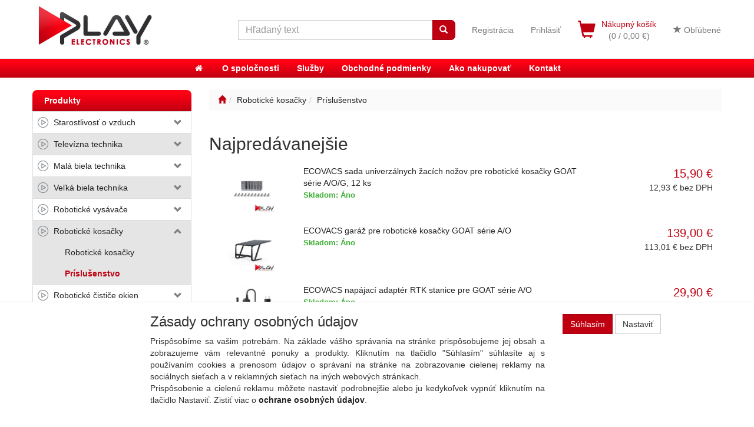

--- FILE ---
content_type: text/html; charset=utf-8
request_url: https://play.sk/kategorie/roboticke-kosacky/prislusenstvo/
body_size: 113455
content:
<!DOCTYPE html>
<html id="ctl00_html1" xmlns="http://www.w3.org/1999/xhtml" lang="sk" xml:lang="sk">
<head id="ctl00_Head1"><script type="text/javascript">
window.dataLayer = window.dataLayer || [];
</script><link rel='preconnect' href='//ajax.googleapis.com'><title>
	Príslušenstvo | PLAY Electronics
</title><meta name="viewport" content="width=device-width, initial-scale=1.0, maximum-scale=1.0" />
        <meta http-equiv="Content-Type" content="text/html; charset=utf-8" />
        <script type='text/javascript' src="//ajax.googleapis.com/ajax/libs/jquery/3.3.1/jquery.min.js"></script>
        
        <script src="/scripts/ie.js" language="javascript" type="text/javascript"></script>
    <script type="text/javascript">
//<![CDATA[
(function(w,d,s,l,i){w[l]=w[l]||[];w[l].push({'gtm.start':new Date().getTime(),event:'gtm.js'});var f=d.getElementsByTagName(s)[0],j=d.createElement(s),dl=l!='dataLayer'?'&l='+l:'';j.async=true;j.src='//www.googletagmanager.com/gtm.js?id='+i+dl;f.parentNode.insertBefore(j,f);})(window,document,'script','dataLayer','GTM-T3K8VBWM');
//]]>
</script><link media="all" href="/app_themes/default/css/bootstrap.css?v=f31b0afe81ffb753cd677b2c6967fdaa" type="text/css" rel="stylesheet" /><link media="all" href="/app_themes/default/css/custom.css?v=f8dd06c9191105242e3b9c3996ce9be2" type="text/css" rel="stylesheet" /><link media="all" href="/app_themes/default/css/easyautocomplete.css?v=93a5673c44fd0888f611a2f5103b29c2" type="text/css" rel="stylesheet" /><link media="all" href="/app_themes/default/css/font-awesome.css?v=0811bc60045b742235b7a52b2fdb5df7" type="text/css" rel="stylesheet" /><link media="all" href="/app_themes/default/css/hovermenu.css?v=5369fe1c95c0936a0ab5ebbfc247e117" type="text/css" rel="stylesheet" /><link media="all" href="/app_themes/default/css/nivoslider.css?v=b60586a3525f9fcc80d402337bea36fa" type="text/css" rel="stylesheet" /><link media="all" href="/app_themes/default/css/nivosliderdefault.css?v=d68405a6a8207e3de7060adc00fcb8b7" type="text/css" rel="stylesheet" /><link media="all" href="/app_themes/default/css/owl.carousel.css?v=0f8c52648d68f62c775ef90c98a3b8da" type="text/css" rel="stylesheet" /><link media="all" href="/app_themes/default/css/owl.carousel2.css?v=2cbf98b8ccf682f4aa864d7b2fdc9b6e" type="text/css" rel="stylesheet" /><link media="all" href="/app_themes/default/css/sidebar.css?v=8590459c955a69e378428546ce17c73c" type="text/css" rel="stylesheet" /><link media="all" href="/app_themes/default/css/slick.css?v=4fc84b4ac438849124cb742c2db355d0" type="text/css" rel="stylesheet" /><link media="all" href="/app_themes/default/css/treetopnavbar.css?v=5d6710444f9c2a7aca9082dd1e382b9b" type="text/css" rel="stylesheet" /><meta name="description" content="Robotické kosačky | Príslušenstvo" /><meta name="keywords" content="Robotické,kosačky,|,Príslušenstvo" /><meta name="author" content="PLAYEB2C" /><meta name="copyright" content="PLAYEB2C" /><meta name="robots" content="index,follow" /><meta name="googlebot" content="index,follow" /><link rel='preconnect' href='//googletagmanager.com'>
<!--[if lt IE 9]><script src="https://oss.maxcdn.com/html5shiv/3.7.2/html5shiv.min.js"></script><script src="https://oss.maxcdn.com/respond/1.4.2/respond.min.js"></script><![endif]--><script src="/scripts/bootstrap.js?v=8d939374c01945f29a547401ffa75ec9"></script><script src="/scripts/ie.js?v=123d95e254b655f3f93b91fccc7673ba"></script><script src="/scripts/jquery.easy-autocomplete.js?v=3d77d454809579e18bad8b6be0c026c9"></script><script src="/scripts/jquery.nivo.slider.js?v=a36b0f0485b9923450529f32fd5f6ec8"></script><style type="text/css">
	.ctl00_ewpz1_mainTemplateCtrl_TemplateCtrl1_TCWebPartZone1_0 { border-color:Black;border-width:0px;border-style:Solid; }
	.ctl00_ewpz1_mainTemplateCtrl_TemplateCtrl1_TCWebPartZone1_1 {  }

</style></head>
<body id="ctl00_bodymaster">
    <noscript><iframe src="//www.googletagmanager.com/ns.html?id=GTM-T3K8VBWM" height="0" width="0" style="display:none;visibility:hidden"></iframe></noscript>
    <form method="post" action="/kategorie/roboticke-kosacky/prislusenstvo/" onsubmit="javascript:return WebForm_OnSubmit();" id="aspnetForm">
<div>
<input type="hidden" name="__WPPS" id="__WPPS" value="s" />
<input type="hidden" name="__EVENTTARGET" id="__EVENTTARGET" value="" />
<input type="hidden" name="__EVENTARGUMENT" id="__EVENTARGUMENT" value="" />
<input type="hidden" name="__LASTFOCUS" id="__LASTFOCUS" value="" />
<input type="hidden" name="__VIEWSTATE" id="__VIEWSTATE" value="/wEPZwUPOGRlNTZmZGJhZTA2ZTc07klSbwyTRRzKnE0s2gzVXM09s08prbpAuCSnMNsGaYQ=" />
</div>

<script type="text/javascript">
//<![CDATA[
var theForm = document.forms['aspnetForm'];
if (!theForm) {
    theForm = document.aspnetForm;
}
function __doPostBack(eventTarget, eventArgument) {
    if (!theForm.onsubmit || (theForm.onsubmit() != false)) {
        theForm.__EVENTTARGET.value = eventTarget;
        theForm.__EVENTARGUMENT.value = eventArgument;
        theForm.submit();
    }
}
//]]>
</script>


<script src="/WebResource.axd?d=qXrUiEWMi0eO6R2iTLlBLtn4df7qUqMLlziW_NdkXKiNmcWfl2cKVx61qJHeSk1vg14VWrkLiJRzvQVZBiUyqcacaB0egNor07RGaF-sMaE1&amp;t=638901845280000000" type="text/javascript"></script>


<script type="text/javascript">
//<![CDATA[
var __cultureInfo = {"name":"sk-SK","numberFormat":{"CurrencyDecimalDigits":2,"CurrencyDecimalSeparator":",","IsReadOnly":false,"CurrencyGroupSizes":[3],"NumberGroupSizes":[3],"PercentGroupSizes":[3],"CurrencyGroupSeparator":" ","CurrencySymbol":"€","NaNSymbol":"NaN","CurrencyNegativePattern":8,"NumberNegativePattern":1,"PercentPositivePattern":0,"PercentNegativePattern":0,"NegativeInfinitySymbol":"-∞","NegativeSign":"-","NumberDecimalDigits":2,"NumberDecimalSeparator":",","NumberGroupSeparator":" ","CurrencyPositivePattern":3,"PositiveInfinitySymbol":"∞","PositiveSign":"+","PercentDecimalDigits":2,"PercentDecimalSeparator":",","PercentGroupSeparator":" ","PercentSymbol":"%","PerMilleSymbol":"‰","NativeDigits":["0","1","2","3","4","5","6","7","8","9"],"DigitSubstitution":1},"dateTimeFormat":{"AMDesignator":"AM","Calendar":{"MinSupportedDateTime":"\/Date(-62135596800000)\/","MaxSupportedDateTime":"\/Date(253402297199999)\/","AlgorithmType":1,"CalendarType":1,"Eras":[1],"TwoDigitYearMax":2029,"IsReadOnly":false},"DateSeparator":". ","FirstDayOfWeek":1,"CalendarWeekRule":2,"FullDateTimePattern":"dddd d. MMMM yyyy H:mm:ss","LongDatePattern":"dddd d. MMMM yyyy","LongTimePattern":"H:mm:ss","MonthDayPattern":"d. MMMM","PMDesignator":"PM","RFC1123Pattern":"ddd, dd MMM yyyy HH\u0027:\u0027mm\u0027:\u0027ss \u0027GMT\u0027","ShortDatePattern":"d. M. yyyy","ShortTimePattern":"H:mm","SortableDateTimePattern":"yyyy\u0027-\u0027MM\u0027-\u0027dd\u0027T\u0027HH\u0027:\u0027mm\u0027:\u0027ss","TimeSeparator":":","UniversalSortableDateTimePattern":"yyyy\u0027-\u0027MM\u0027-\u0027dd HH\u0027:\u0027mm\u0027:\u0027ss\u0027Z\u0027","YearMonthPattern":"MMMM yyyy","AbbreviatedDayNames":["ne","po","ut","st","št","pi","so"],"ShortestDayNames":["ne","po","ut","st","št","pi","so"],"DayNames":["nedeľa","pondelok","utorok","streda","štvrtok","piatok","sobota"],"AbbreviatedMonthNames":["jan","feb","mar","apr","máj","jún","júl","aug","sep","okt","nov","dec",""],"MonthNames":["január","február","marec","apríl","máj","jún","júl","august","september","október","november","december",""],"IsReadOnly":false,"NativeCalendarName":"gregoriánsky kalendár","AbbreviatedMonthGenitiveNames":["jan","feb","mar","apr","máj","jún","júl","aug","sep","okt","nov","dec",""],"MonthGenitiveNames":["januára","februára","marca","apríla","mája","júna","júla","augusta","septembra","októbra","novembra","decembra",""]},"eras":[1,"po Kr.",null,0]};//]]>
</script>

<script src="/ScriptResource.axd?d=6e3rMo44ktcJ3ArHiSRi0ErY2mWtQuzk4WSDog2dQaziFEwhUuJpGRFUlqU4-sPdnhUd1qfW_6uz9guYMpXOiD4bxs92RUvq54xILzQ1-pIC5qQeZU_eULkmTMFuADiMtEEVnsalzSYnyjQOIyS8BkoaF_7z20_kuZVetxcLWts1&amp;t=32e5dfca" type="text/javascript"></script>
<script src="/ScriptResource.axd?d=o2dVanyWRFNxV3c_NxTyAlz4mogbKj1cPqgbE9BPr7A3iZiMvQvPBofZ3-wa3Kt-GVqjGFA54FG28oPfCH87v5RylBApyDN6EHFnoE-iPuxB1N5aTvuQ9kGO9ZFyAIFaGKlv3vDeeHLIrZ9ixBgMnf1Xyg_jI-EB5NTRBRadAYfSbGsoPvjIs1eC70FPQFZv0&amp;t=32e5dfca" type="text/javascript"></script>
<script type="text/javascript">
//<![CDATA[
var PageMethods = function() {
PageMethods.initializeBase(this);
this._timeout = 0;
this._userContext = null;
this._succeeded = null;
this._failed = null;
}
PageMethods.prototype = {
_get_path:function() {
 var p = this.get_path();
 if (p) return p;
 else return PageMethods._staticInstance.get_path();},
GetAutoCompleteSearchTextDiskSystems:function(prefixText,count,contextKey,succeededCallback, failedCallback, userContext) {
return this._invoke(this._get_path(), 'GetAutoCompleteSearchTextDiskSystems',false,{prefixText:prefixText,count:count,contextKey:contextKey},succeededCallback,failedCallback,userContext); },
GetAutoCompleteSearchTextDOLTAK2025:function(prefixText,count,contextKey,succeededCallback, failedCallback, userContext) {
return this._invoke(this._get_path(), 'GetAutoCompleteSearchTextDOLTAK2025',false,{prefixText:prefixText,count:count,contextKey:contextKey},succeededCallback,failedCallback,userContext); },
GetAutoCompleteSearchTextTOPWET:function(prefixText,count,contextKey,succeededCallback, failedCallback, userContext) {
return this._invoke(this._get_path(), 'GetAutoCompleteSearchTextTOPWET',false,{prefixText:prefixText,count:count,contextKey:contextKey},succeededCallback,failedCallback,userContext); },
GetAutoCompleteSearchTextSTART2022:function(prefixText,count,contextKey,succeededCallback, failedCallback, userContext) {
return this._invoke(this._get_path(), 'GetAutoCompleteSearchTextSTART2022',false,{prefixText:prefixText,count:count,contextKey:contextKey},succeededCallback,failedCallback,userContext); },
GetAutoCompleteSearchText:function(prefixText,count,contextKey,succeededCallback, failedCallback, userContext) {
return this._invoke(this._get_path(), 'GetAutoCompleteSearchText',false,{prefixText:prefixText,count:count,contextKey:contextKey},succeededCallback,failedCallback,userContext); },
PostAutoCompleteSearchAddToCart:function(itemId,quantity,succeededCallback, failedCallback, userContext) {
return this._invoke(this._get_path(), 'PostAutoCompleteSearchAddToCart',false,{itemId:itemId,quantity:quantity},succeededCallback,failedCallback,userContext); },
CategoryGridGetRows:function(currpage,pagerows,succeededCallback, failedCallback, userContext) {
return this._invoke(this._get_path(), 'CategoryGridGetRows',false,{currpage:currpage,pagerows:pagerows},succeededCallback,failedCallback,userContext); }}
PageMethods.registerClass('PageMethods',Sys.Net.WebServiceProxy);
PageMethods._staticInstance = new PageMethods();
PageMethods.set_path = function(value) { PageMethods._staticInstance.set_path(value); }
PageMethods.get_path = function() { return PageMethods._staticInstance.get_path(); }
PageMethods.set_timeout = function(value) { PageMethods._staticInstance.set_timeout(value); }
PageMethods.get_timeout = function() { return PageMethods._staticInstance.get_timeout(); }
PageMethods.set_defaultUserContext = function(value) { PageMethods._staticInstance.set_defaultUserContext(value); }
PageMethods.get_defaultUserContext = function() { return PageMethods._staticInstance.get_defaultUserContext(); }
PageMethods.set_defaultSucceededCallback = function(value) { PageMethods._staticInstance.set_defaultSucceededCallback(value); }
PageMethods.get_defaultSucceededCallback = function() { return PageMethods._staticInstance.get_defaultSucceededCallback(); }
PageMethods.set_defaultFailedCallback = function(value) { PageMethods._staticInstance.set_defaultFailedCallback(value); }
PageMethods.get_defaultFailedCallback = function() { return PageMethods._staticInstance.get_defaultFailedCallback(); }
PageMethods.set_enableJsonp = function(value) { PageMethods._staticInstance.set_enableJsonp(value); }
PageMethods.get_enableJsonp = function() { return PageMethods._staticInstance.get_enableJsonp(); }
PageMethods.set_jsonpCallbackParameter = function(value) { PageMethods._staticInstance.set_jsonpCallbackParameter(value); }
PageMethods.get_jsonpCallbackParameter = function() { return PageMethods._staticInstance.get_jsonpCallbackParameter(); }
PageMethods.set_path("./");
PageMethods.GetAutoCompleteSearchTextDiskSystems= function(prefixText,count,contextKey,onSuccess,onFailed,userContext) {PageMethods._staticInstance.GetAutoCompleteSearchTextDiskSystems(prefixText,count,contextKey,onSuccess,onFailed,userContext); }
PageMethods.GetAutoCompleteSearchTextDOLTAK2025= function(prefixText,count,contextKey,onSuccess,onFailed,userContext) {PageMethods._staticInstance.GetAutoCompleteSearchTextDOLTAK2025(prefixText,count,contextKey,onSuccess,onFailed,userContext); }
PageMethods.GetAutoCompleteSearchTextTOPWET= function(prefixText,count,contextKey,onSuccess,onFailed,userContext) {PageMethods._staticInstance.GetAutoCompleteSearchTextTOPWET(prefixText,count,contextKey,onSuccess,onFailed,userContext); }
PageMethods.GetAutoCompleteSearchTextSTART2022= function(prefixText,count,contextKey,onSuccess,onFailed,userContext) {PageMethods._staticInstance.GetAutoCompleteSearchTextSTART2022(prefixText,count,contextKey,onSuccess,onFailed,userContext); }
PageMethods.GetAutoCompleteSearchText= function(prefixText,count,contextKey,onSuccess,onFailed,userContext) {PageMethods._staticInstance.GetAutoCompleteSearchText(prefixText,count,contextKey,onSuccess,onFailed,userContext); }
PageMethods.PostAutoCompleteSearchAddToCart= function(itemId,quantity,onSuccess,onFailed,userContext) {PageMethods._staticInstance.PostAutoCompleteSearchAddToCart(itemId,quantity,onSuccess,onFailed,userContext); }
PageMethods.CategoryGridGetRows= function(currpage,pagerows,onSuccess,onFailed,userContext) {PageMethods._staticInstance.CategoryGridGetRows(currpage,pagerows,onSuccess,onFailed,userContext); }
var gtc = Sys.Net.WebServiceProxy._generateTypedConstructor;
Type.registerNamespace('WebCtrlLib');
if (typeof(WebCtrlLib.CategoryGridItem) === 'undefined') {
WebCtrlLib.CategoryGridItem=gtc("WebCtrlLib.CategoryGridItem");
WebCtrlLib.CategoryGridItem.registerClass('WebCtrlLib.CategoryGridItem');
}
function WebForm_OnSubmit() {
null;
return true;
}
//]]>
</script>

<div>

	<input type="hidden" name="__VIEWSTATEGENERATOR" id="__VIEWSTATEGENERATOR" value="9E3BDDCF" />
</div>
        <script type="text/javascript">
//<![CDATA[
Sys.WebForms.PageRequestManager._initialize('ctl00$ScriptManager1', 'aspnetForm', ['tctl00$ewpz1$mainTemplateCtrl$header$updatePanelCart2','','tctl00$ewpz1$mainTemplateCtrl$header$updatePanelCart1','','tctl00$ewpz1$mainTemplateCtrl$header$SearchNavBar2$upDocumentType','','tctl00$ewpz1$mainTemplateCtrl$header$SearchNavBar5$upDocumentType','','tctl00$ewpz1$mainTemplateCtrl$updatePanelMain','','tctl00$ewpz1$mainTemplateCtrl$updatePanelMain2','','tctl00$ewpz1$mainTemplateCtrl$updatePanelMain3','','tctl00$ewpz1$mainTemplateCtrl$footer$updatePanelCartCookies','','tctl00$ewpz1$mainTemplateCtrl$footer$updatePanelCart3','','tctl00$updatePanel1',''], ['ctl00$ScriptManager1',''], [], 90, 'ctl00');
//]]>
</script>
<input type="hidden" name="ctl00$ScriptManager1" id="ctl00_ScriptManager1" />
<script type="text/javascript">
//<![CDATA[
Sys.Application.setServerId("ctl00_ScriptManager1", "ctl00$ScriptManager1");
Sys.Application._enableHistoryInScriptManager();
//]]>
</script>

        <script language="JavaScript" type="text/javascript">
            var prm = Sys.WebForms.PageRequestManager.getInstance();
            prm.add_initializeRequest(InitializeRequest);
            prm.add_endRequest(EndRequest);
        </script>

        <span id="ctl00_webPartManager1"></span>
        

        

        

        <div class='maindiv-null'>
            <div id="megadiv-null">
                <div id="ctl00_ewpz1_mainTemplateCtrl_header_head">

</div>


<nav class="navbar navbar-default navbar-fixed-top custom-header-navbar" role="navigation">
    <div class="container">
		<div class="row">
			<div class="col-xs-4 col-sm-4 col-md-2">
				<div class="noborder custom-thumb-header">
					<a href="/">
						<img srcset="/userdata/images/logo-small.png 2x,/userdata/images/logo.png 1x" src="/userdata/images/logo-small.png" alt="Logo" class="img-responsive logo-top-left"/>	
					</a>
				</div>
			</div>
			<div class="col-xs-8 col-sm-8 col-md-10 custom-header-xs-height">
			
				<button type="button" class="navbar-toggle visible-xs visible-sm" data-toggle="collapse" data-target=".sidebar-navbar-collapse" onclick="$('html,body').animate({scrollTop:0},'slow');return false;">
					<span class="sr-only">Toggle navigation</span>
					<span class="icon-bar"></span>
					<span class="icon-bar"></span>
					<span class="icon-bar"></span>
					<span class="icon-bar"></span>
				</button>
				 
				<button type="button" class="navbar-toggle" data-toggle="collapse" data-target=".login-navbar-collapse">
					<span class="sr-only">Toggle navigation</span>
					<span class="glyphicon glyphicon-user"></span>
				</button>
				
				<button type="button" id="navbar-toggle4" class="navbar-toggle collapsed custom-button-search-toggle" data-toggle="collapse" data-target=".search-navbar-collapse">
					<span class="sr-only">Toggle search</span>
					<span class="glyphicon glyphicon-search"></span>
				</button>
			
				<div id="ctl00_ewpz1_mainTemplateCtrl_header_updatePanelCart2">
	 
						<a class='navbar-toggle btn visible-xs visible-sm' href='/filtr/oblibene/' title='Obľúbený tovar'><span class='glyphicon glyphicon-star'></span></a><a class='navbar-toggle btn visible-xs visible-sm' href='/webform5.aspx'><span class='glyphicon glyphicon-shopping-cart' aria-label='Nákupný košík'></span>&nbsp;0</a>
					
</div>
				
				<div class="collapse navbar-collapse" id="bs-example-navbar-collapse-1">
					<div id="ctl00_ewpz1_mainTemplateCtrl_header_updatePanelCart1">
							
							<ul class="nav navbar-nav navbar-right nav-top-margin visible-md visible-lg">
								<li class='bncart'><a class='btn' href='/webform5.aspx'><span class='glyphicon glyphicon-shopping-cart' aria-label='Nákupný košík'></span><ul><li>Nákupný košík</li><li>(0 /  0,00&nbsp;€)</li></ul></a></li><li class='bnfavourites'><a class='btn' href='/filtr/oblibene/' title='Obľúbený tovar'><span class='glyphicon glyphicon-star'></span> Obľúbené</a></li>
							</ul>							
						
</div>
					<ul class="nav navbar-nav navbar-right nav-top-margin hidden-xs hidden-sm">
						<li class='bnregister'><a class='btn' href='/webform4.aspx?return_url=%2fkategorie%2froboticke-kosacky%2fprislusenstvo%2f'>Registrácia</a></li><li class='bnlogin'><a id="ctl00_ewpz1_mainTemplateCtrl_header_LoginNavBar_BnLoginForm" class="btn" href="javascript:__doPostBack(&#39;ctl00$ewpz1$mainTemplateCtrl$header$LoginNavBar$BnLoginForm&#39;,&#39;&#39;)">Prihlásiť</a></li>
					</ul>
					<div class="navbar-form navbar-right search-header hidden-xs hidden-sm" role="search">
						<div id="ctl00_ewpz1_mainTemplateCtrl_header_SearchNavBar2">
	<div id="ctl00_ewpz1_mainTemplateCtrl_header_SearchNavBar2_upDocumentType">
		<div class='input-group'><input name="ctl00$ewpz1$mainTemplateCtrl$header$SearchNavBar2$tbSearchText" type="search" id="ctl00_ewpz1_mainTemplateCtrl_header_SearchNavBar2_tbSearchText" class="form-control searchnavbar-input" onkeydown="javascript:KeyDownHandler(event,&#39;ctl00$ewpz1$mainTemplateCtrl$header$SearchNavBar2$BnVyhledat1&#39;);" placeholder="Hľadaný text" /><span class='input-group-btn'><a id="ctl00_ewpz1_mainTemplateCtrl_header_SearchNavBar2_BnVyhledat1" class="btn btn-primary btn-search" aria-label="Vyhľadať" href="javascript:__doPostBack(&#39;ctl00$ewpz1$mainTemplateCtrl$header$SearchNavBar2$BnVyhledat1&#39;,&#39;&#39;)" style="cursor:pointer;"><span class='glyphicon glyphicon-search'></span></a></span></div>
	</div>
</div>
					</div>			
				</div>
			</div>
			
			<div class="visible-xs visible-sm login-nav-col">	
				<ul class="navbar-form nav navbar-nav navbar-right login-navbar-collapse collapse">
					<li class='bnregister'><a class='btn' href='/webform4.aspx?return_url=%2fkategorie%2froboticke-kosacky%2fprislusenstvo%2f'>Registrácia</a></li><li class='bnlogin'><a id="ctl00_ewpz1_mainTemplateCtrl_header_LoginNavBar2_BnLoginForm" class="btn" href="javascript:__doPostBack(&#39;ctl00$ewpz1$mainTemplateCtrl$header$LoginNavBar2$BnLoginForm&#39;,&#39;&#39;)">Prihlásiť</a></li>
				</ul>
			</div>
			<div class="visible-xs visible-sm search-col">			
				<div class="navbar-form navbar-right navbar-nav navbar-collapse-cust custom-search-nav-top search-navbar-collapse collapse" role="search">
					<div id="ctl00_ewpz1_mainTemplateCtrl_header_SearchNavBar5">
	<div id="ctl00_ewpz1_mainTemplateCtrl_header_SearchNavBar5_upDocumentType">
		<div class='input-group'><input name="ctl00$ewpz1$mainTemplateCtrl$header$SearchNavBar5$tbSearchText" type="search" id="ctl00_ewpz1_mainTemplateCtrl_header_SearchNavBar5_tbSearchText" class="form-control searchnavbar-input" onkeydown="javascript:KeyDownHandler(event,&#39;ctl00$ewpz1$mainTemplateCtrl$header$SearchNavBar5$BnVyhledat1&#39;);" placeholder="Hľadaný text" /><span class='input-group-btn'><a id="ctl00_ewpz1_mainTemplateCtrl_header_SearchNavBar5_BnVyhledat1" class="btn btn-primary btn-search" aria-label="Vyhľadať" href="javascript:__doPostBack(&#39;ctl00$ewpz1$mainTemplateCtrl$header$SearchNavBar5$BnVyhledat1&#39;,&#39;&#39;)" style="cursor:pointer;"><span class='glyphicon glyphicon-search'></span></a></span></div>
	</div>
</div>
				</div>
			</div>
        </div>
    </div>
</nav>

<nav class="navbar navbar-default navbar-fixed-top custom-header-nav-top hidden-xs hidden-sm" role="navigation">
	<div class="container-fluid custom-container-nav-top">
		<div class='fckeditornavbar' style=''><div class="header-nav">
	<ul class="nav navbar-nav topnavbar">
		<li><a href="/"><i class="fa fa-home fa-fw"></i></a></li>
		<li><a href="/dokument/o-spolocnosti/">O spoločnosti</a></li>
		<li><a href="/dokument/sluzby/">Služby</a></li>
		<li><a href="/dokument/vop/">Obchodné podmienky</a></li>
		<li><a href="/dokument/ako-nakupovat/">Ako nakupovať</a></li>
		<li><a href="/dokument/kontakt/">Kontakt </a></li>		
	</ul>
</div>
</div>
    </div>
</nav>
<div class="container custom-container">
    <div class="row">
        

<div class="col-md-3">
    <!--
	<div class="text-center visible-xs">
        <a href="/">
			<img src="/userdata/images/logo.svg" alt="Logo" class="img-responsive logo-top-left"/>
		</a>		
    </div>
	-->
	
	
	
    <div class="sidebar-nav">
        <div class="navbar navbar-default" role="navigation" style="min-height: 0px; border: 0px;">			
            <div class="navbar-collapse collapse sidebar-navbar-collapse" style="padding: 1px; border: 0px;">
                <div id="ctl00_ewpz1_mainTemplateCtrl_TemplateCtrl1_TCWebPartZone1">
	<div id="WebPart_MetaDataNavBar1">
		<div id="ctl00_webPartManager1_MetaDataNavBar1">

		</div>
	</div><div id="WebPart_TreeNavBar1">
		<ul class='nav sidebar'><li class='sidebar-header'><div class='row'><div class='col-xs-12'>Produkty</div></div></li><li class='sidebar-item'><div class='row'><a class=' col-xs-10' href='/kategorie/starostlivost-o-vzduch/'>Starostlivosť o vzduch</a><a href='#m4040000101' class=' col-xs-2 accordion-toggle collapsed' data-toggle='collapse'></a></div><ul id='m4040000101' class='nav collapse sidebar' ><li class='sidebar-item'><div class='row'><a class=' col-xs-12' href='/kategorie/starostlivost-o-vzduch/cisticky-vzduchu/'>Čističky vzduchu</a></div></li><li class='sidebar-item'><div class='row'><a class=' col-xs-12' href='/kategorie/starostlivost-o-vzduch/zvlhcovace-vzduchu/'>Zvlhčovače vzduchu</a></div></li><li class='sidebar-item'><div class='row'><a class=' col-xs-12' href='/kategorie/starostlivost-o-vzduch/zvlhcovac-a-cisticka-2v1/'>Zvlhčovač a čistička 2v1</a></div></li><li class='sidebar-item'><div class='row'><a class=' col-xs-12' href='/kategorie/starostlivost-o-vzduch/difuzery/'>Difuzéry</a></div></li><li class='sidebar-item'><div class='row'><a class=' col-xs-12' href='/kategorie/starostlivost-o-vzduch/odvlhcovace-vzduchu/'>Odvlhčovače vzduchu</a></div></li><li class='sidebar-item'><div class='row'><a class=' col-xs-12' href='/kategorie/starostlivost-o-vzduch/esencialne-oleje/'>Esenciálne oleje</a></div></li><li class='sidebar-item'><div class='row'><a class=' col-xs-12' href='/kategorie/starostlivost-o-vzduch/ohrievace-vzduchu/'>Ohrievače vzduchu</a></div></li><li class='sidebar-item'><div class='row'><a class=' col-xs-12' href='/kategorie/starostlivost-o-vzduch/ventilatory/'>Ventilátory</a></div></li><li class='sidebar-item'><div class='row'><a class=' col-xs-12' href='/kategorie/starostlivost-o-vzduch/vlhkomery/'>Vlhkomery</a></div></li><li class='sidebar-item'><div class='row'><a class=' col-xs-10' href='/kategorie/starostlivost-o-vzduch/prislusenstvo/'>Príslušenstvo</a><a href='#m1340000101' class=' col-xs-2 accordion-toggle collapsed' data-toggle='collapse' ></a></div><ul id='m1340000101' class='nav collapse sidebar' ><li class='sidebar-item'><div class='row'><a class=' col-xs-12' href='/kategorie/starostlivost-o-vzduch/prislusenstvo/difuzery/'>Difuzéry</a></div></li><li class='sidebar-item'><div class='row'><a class=' col-xs-12' href='/kategorie/starostlivost-o-vzduch/prislusenstvo/cisticky-vzduchu/'>Čističky vzduchu</a></div></li><li class='sidebar-item'><div class='row'><a class=' col-xs-12' href='/kategorie/starostlivost-o-vzduch/prislusenstvo/zvlhcovace/'>Zvlhčovače</a></div></li><li class='sidebar-item'><div class='row'><a class=' col-xs-12' href='/kategorie/starostlivost-o-vzduch/prislusenstvo/zvlhcovace-a-cisticky/'>Zvlhčovače a čističky</a></div></li><li class='sidebar-item'><div class='row'><a class=' col-xs-12' href='/kategorie/starostlivost-o-vzduch/prislusenstvo/odvlhcovace-vzduchu/'>Odvlhčovače vzduchu</a></div></li><li class='sidebar-item'><div class='row'><a class=' col-xs-12' href='/kategorie/starostlivost-o-vzduch/prislusenstvo/ventilatory/'>Ventilátory</a></div></li><li class='sidebar-item'><div class='row'><a class=' col-xs-12' href='/kategorie/starostlivost-o-vzduch/prislusenstvo/vonne-piny/'>Vonné piny</a></div></li></ul></li></ul></li><li class='sidebar-item'><div class='row'><a class=' col-xs-10' href='/kategorie/televizna-technika/'>Televízna technika</a><a href='#m1040000101' class=' col-xs-2 accordion-toggle collapsed' data-toggle='collapse'></a></div><ul id='m1040000101' class='nav collapse sidebar' ><li class='sidebar-item'><div class='row'><a class=' col-xs-10' href='/kategorie/televizna-technika/televizory/'>Televízory</a><a href='#mh040000101' class=' col-xs-2 accordion-toggle collapsed' data-toggle='collapse' ></a></div><ul id='mh040000101' class='nav collapse sidebar' ><li class='sidebar-item'><div class='row'><a class=' col-xs-12' href='/kategorie/televizna-technika/televizory/micro-rgb/'>Micro RGB</a></div></li><li class='sidebar-item'><div class='row'><a class=' col-xs-12' href='/kategorie/televizna-technika/televizory/oled/'>OLED</a></div></li><li class='sidebar-item'><div class='row'><a class=' col-xs-12' href='/kategorie/televizna-technika/televizory/neo-qled/'>Neo QLED</a></div></li><li class='sidebar-item'><div class='row'><a class=' col-xs-12' href='/kategorie/televizna-technika/televizory/qled/'>QLED</a></div></li><li class='sidebar-item'><div class='row'><a class=' col-xs-12' href='/kategorie/televizna-technika/televizory/led/'>LED</a></div></li></ul></li><li class='sidebar-item'><div class='row'><a class=' col-xs-12' href='/kategorie/televizna-technika/projektory/'>Projektory</a></div></li><li class='sidebar-item'><div class='row'><a class=' col-xs-10' href='/kategorie/televizna-technika/prislusenstvo-ku-tv/'>Príslušenstvo ku TV</a><a href='#mj040000101' class=' col-xs-2 accordion-toggle collapsed' data-toggle='collapse' ></a></div><ul id='mj040000101' class='nav collapse sidebar' ><li class='sidebar-item'><div class='row'><a class=' col-xs-12' href='/kategorie/televizna-technika/prislusenstvo-ku-tv/kable/'>Káble</a></div></li><li class='sidebar-item'><div class='row'><a class=' col-xs-12' href='/kategorie/televizna-technika/prislusenstvo-ku-tv/konzoly/'>Konzoly</a></div></li><li class='sidebar-item'><div class='row'><a class=' col-xs-12' href='/kategorie/televizna-technika/prislusenstvo-ku-tv/stojany/'>Stojany</a></div></li><li class='sidebar-item'><div class='row'><a class=' col-xs-12' href='/kategorie/televizna-technika/prislusenstvo-ku-tv/ostatne/'>Ostatné</a></div></li></ul></li></ul></li><li class='sidebar-item'><div class='row'><a class=' col-xs-10' href='/kategorie/mala-biela-technika/'>Malá biela technika</a><a href='#m2040000101' class=' col-xs-2 accordion-toggle collapsed' data-toggle='collapse'></a></div><ul id='m2040000101' class='nav collapse sidebar' ><li class='sidebar-item'><div class='row'><a class=' col-xs-10' href='/kategorie/mala-biela-technika/priprava-potravin/'>Príprava potravín</a><a href='#m1050000101' class=' col-xs-2 accordion-toggle collapsed' data-toggle='collapse' ></a></div><ul id='m1050000101' class='nav collapse sidebar' ><li class='sidebar-item'><div class='row'><a class=' col-xs-12' href='/kategorie/mala-biela-technika/priprava-potravin/fritezy/'>Fritézy</a></div></li><li class='sidebar-item'><div class='row'><a class=' col-xs-10' href='/kategorie/mala-biela-technika/priprava-potravin/vychytavky-do-kuchyne/'>Vychytávky do kuchyne</a><a href='#mb0e0000101' class=' col-xs-2 accordion-toggle collapsed' data-toggle='collapse' ></a></div><ul id='mb0e0000101' class='nav collapse sidebar' ><li class='sidebar-item'><div class='row'><a class=' col-xs-12' href='/kategorie/mala-biela-technika/priprava-potravin/vychytavky-do-kuchyne/zmrzlinovace/'>Zmrzlinovače</a></div></li><li class='sidebar-item'><div class='row'><a class=' col-xs-12' href='/kategorie/mala-biela-technika/priprava-potravin/vychytavky-do-kuchyne/palacinkovace/'>Palacinkovače</a></div></li><li class='sidebar-item'><div class='row'><a class=' col-xs-12' href='/kategorie/mala-biela-technika/priprava-potravin/vychytavky-do-kuchyne/popcornovace/'>Popcornovače</a></div></li><li class='sidebar-item'><div class='row'><a class=' col-xs-12' href='/kategorie/mala-biela-technika/priprava-potravin/vychytavky-do-kuchyne/vyrobniky-ladu/'>Výrobníky ľadu</a></div></li><li class='sidebar-item'><div class='row'><a class=' col-xs-12' href='/kategorie/mala-biela-technika/priprava-potravin/vychytavky-do-kuchyne/fondue/'>Fondue</a></div></li><li class='sidebar-item'><div class='row'><a class=' col-xs-12' href='/kategorie/mala-biela-technika/priprava-potravin/vychytavky-do-kuchyne/cokoladove-fontany/'>Čokoládové fontány</a></div></li></ul></li></ul></li><li class='sidebar-item'><div class='row'><a class=' col-xs-10' href='/kategorie/mala-biela-technika/priprava-napojov/'>Príprava nápojov</a><a href='#m2050000101' class=' col-xs-2 accordion-toggle collapsed' data-toggle='collapse' ></a></div><ul id='m2050000101' class='nav collapse sidebar' ><li class='sidebar-item'><div class='row'><a class=' col-xs-10' href='/kategorie/mala-biela-technika/priprava-napojov/kavovary/'>Kávovary</a><a href='#m60e0000101' class=' col-xs-2 accordion-toggle collapsed' data-toggle='collapse' ></a></div><ul id='m60e0000101' class='nav collapse sidebar' ><li class='sidebar-item'><div class='row'><a class=' col-xs-12' href='/kategorie/mala-biela-technika/priprava-napojov/kavovary/automaticke/'>Automatické</a></div></li><li class='sidebar-item'><div class='row'><a class=' col-xs-12' href='/kategorie/mala-biela-technika/priprava-napojov/kavovary/pakove/'>Pákové</a></div></li></ul></li><li class='sidebar-item'><div class='row'><a class=' col-xs-12' href='/kategorie/mala-biela-technika/priprava-napojov/rychlovarne-kanvice/'>Rýchlovarné kanvice</a></div></li></ul></li><li class='sidebar-item'><div class='row'><a class=' col-xs-10' href='/kategorie/mala-biela-technika/vysavace/'>Vysávače</a><a href='#me040000101' class=' col-xs-2 accordion-toggle collapsed' data-toggle='collapse' ></a></div><ul id='me040000101' class='nav collapse sidebar' ><li class='sidebar-item'><div class='row'><a class=' col-xs-10' href='/kategorie/mala-biela-technika/vysavace/roboticke/'>Robotické</a><a href='#m6090000101' class=' col-xs-2 accordion-toggle collapsed' data-toggle='collapse' ></a></div><ul id='m6090000101' class='nav collapse sidebar' ><li class='sidebar-item'><div class='row'><a class=' col-xs-12' href='/kategorie/mala-biela-technika/vysavace/roboticke/vysavace-a-mopy/'>Vysávače a mopy</a></div></li><li class='sidebar-item'><div class='row'><a class=' col-xs-12' href='/kategorie/mala-biela-technika/vysavace/roboticke/vysavace-2v1/'>Vysávače 2v1</a></div></li><li class='sidebar-item'><div class='row'><a class=' col-xs-10' href='/kategorie/mala-biela-technika/vysavace/roboticke/prislusenstvo/'>Príslušenstvo</a><a href='#ma090000101' class=' col-xs-2 accordion-toggle collapsed' data-toggle='collapse' ></a></div><ul id='ma090000101' class='nav collapse sidebar' ><li class='sidebar-item'><div class='row'><a class=' col-xs-12' href='/kategorie/mala-biela-technika/vysavace/roboticke/prislusenstvo/deebot-cistiace-prostriedky/'>DEEBOT čistiace prostriedky</a></div></li><li class='sidebar-item'><div class='row'><a class=' col-xs-12' href='/kategorie/mala-biela-technika/vysavace/roboticke/prislusenstvo/deebot-vrecka-na-prach-filtre/'>DEEBOT vrecká na prach, filtre</a></div></li><li class='sidebar-item'><div class='row'><a class=' col-xs-12' href='/kategorie/mala-biela-technika/vysavace/roboticke/prislusenstvo/deebot-sady-prislusenstva/'>DEEBOT sady príslušenstva</a></div></li><li class='sidebar-item'><div class='row'><a class=' col-xs-12' href='/kategorie/mala-biela-technika/vysavace/roboticke/prislusenstvo/deebot-mopovacie-handricky/'>DEEBOT mopovacie handričky</a></div></li><li class='sidebar-item'><div class='row'><a class=' col-xs-12' href='/kategorie/mala-biela-technika/vysavace/roboticke/prislusenstvo/deebot-ostatne-prislusenstvo/'>DEEBOT ostatné príslušenstvo</a></div></li><li class='sidebar-item'><div class='row'><a class=' col-xs-12' href='/kategorie/mala-biela-technika/vysavace/roboticke/prislusenstvo/conga/'>Conga</a></div></li><li class='sidebar-item'><div class='row'><a class=' col-xs-12' href='/kategorie/mala-biela-technika/vysavace/roboticke/prislusenstvo/roomba-serie-s/'>Roomba série s</a></div></li><li class='sidebar-item'><div class='row'><a class=' col-xs-12' href='/kategorie/mala-biela-technika/vysavace/roboticke/prislusenstvo/roomba-serie-i-j/'>Roomba série i/j</a></div></li><li class='sidebar-item'><div class='row'><a class=' col-xs-12' href='/kategorie/mala-biela-technika/vysavace/roboticke/prislusenstvo/roomba-serie-e/'>Roomba série e</a></div></li><li class='sidebar-item'><div class='row'><a class=' col-xs-12' href='/kategorie/mala-biela-technika/vysavace/roboticke/prislusenstvo/roomba-serie-900/'>Roomba série 900</a></div></li><li class='sidebar-item'><div class='row'><a class=' col-xs-12' href='/kategorie/mala-biela-technika/vysavace/roboticke/prislusenstvo/roomba-serie-800/'>Roomba série 800</a></div></li><li class='sidebar-item'><div class='row'><a class=' col-xs-12' href='/kategorie/mala-biela-technika/vysavace/roboticke/prislusenstvo/roomba-serie-700/'>Roomba série 700</a></div></li><li class='sidebar-item'><div class='row'><a class=' col-xs-12' href='/kategorie/mala-biela-technika/vysavace/roboticke/prislusenstvo/roomba-serie-600/'>Roomba série 600</a></div></li><li class='sidebar-item'><div class='row'><a class=' col-xs-12' href='/kategorie/mala-biela-technika/vysavace/roboticke/prislusenstvo/roomba-serie-500/'>Roomba série 500</a></div></li><li class='sidebar-item'><div class='row'><a class=' col-xs-12' href='/kategorie/mala-biela-technika/vysavace/roboticke/prislusenstvo/roomba-combo/'>Roomba Combo</a></div></li><li class='sidebar-item'><div class='row'><a class=' col-xs-12' href='/kategorie/mala-biela-technika/vysavace/roboticke/prislusenstvo/roomba-combo-i-j/'>Roomba Combo i/j</a></div></li><li class='sidebar-item'><div class='row'><a class=' col-xs-12' href='/kategorie/mala-biela-technika/vysavace/roboticke/prislusenstvo/braava-jet-serie-m/'>Braava jet série m</a></div></li><li class='sidebar-item'><div class='row'><a class=' col-xs-12' href='/kategorie/mala-biela-technika/vysavace/roboticke/prislusenstvo/braava-serie-300/'>Braava série 300</a></div></li><li class='sidebar-item'><div class='row'><a class=' col-xs-12' href='/kategorie/mala-biela-technika/vysavace/roboticke/prislusenstvo/braava-jet-serie-200/'>Braava jet série 200</a></div></li><li class='sidebar-item'><div class='row'><a class=' col-xs-12' href='/kategorie/mala-biela-technika/vysavace/roboticke/prislusenstvo/scooba-serie-300/'>Scooba série 300</a></div></li></ul></li></ul></li><li class='sidebar-item'><div class='row'><a class=' col-xs-12' href='/kategorie/mala-biela-technika/vysavace/tycove/'>Tyčové</a></div></li><li class='sidebar-item'><div class='row'><a class=' col-xs-12' href='/kategorie/mala-biela-technika/vysavace/rucne/'>Ručné</a></div></li><li class='sidebar-item'><div class='row'><a class=' col-xs-12' href='/kategorie/mala-biela-technika/vysavace/vreckove/'>Vreckové</a></div></li><li class='sidebar-item'><div class='row'><a class=' col-xs-12' href='/kategorie/mala-biela-technika/vysavace/bezvreckove/'>Bezvreckové</a></div></li><li class='sidebar-item'><div class='row'><a class=' col-xs-12' href='/kategorie/mala-biela-technika/vysavace/multifunkcne/'>Multifunkčné</a></div></li><li class='sidebar-item'><div class='row'><a class=' col-xs-12' href='/kategorie/mala-biela-technika/vysavace/tepovace/'>Tepovače</a></div></li><li class='sidebar-item'><div class='row'><a class=' col-xs-12' href='/kategorie/mala-biela-technika/vysavace/vysavace-na-popol/'>Vysávače na popol</a></div></li><li class='sidebar-item'><div class='row'><a class=' col-xs-12' href='/kategorie/mala-biela-technika/vysavace/prislusenstvo/'>Príslušenstvo</a></div></li></ul></li><li class='sidebar-item'><div class='row'><a class=' col-xs-12' href='/kategorie/mala-biela-technika/elektricke-mopy/'>Elektrické mopy</a></div></li><li class='sidebar-item'><div class='row'><a class=' col-xs-12' href='/kategorie/mala-biela-technika/prislusenstvo/'>Príslušenstvo</a></div></li><li class='sidebar-item'><div class='row'><a class=' col-xs-12' href='/kategorie/mala-biela-technika/ostatne/'>Ostatné</a></div></li></ul></li><li class='sidebar-item'><div class='row'><a class=' col-xs-10' href='/kategorie/velka-biela-technika/'>Veľká biela technika</a><a href='#m3040000101' class=' col-xs-2 accordion-toggle collapsed' data-toggle='collapse'></a></div><ul id='m3040000101' class='nav collapse sidebar' ><li class='sidebar-item'><div class='row'><a class=' col-xs-10' href='/kategorie/velka-biela-technika/pracky-a-susicky/'>Práčky a sušičky</a><a href='#mt040000101' class=' col-xs-2 accordion-toggle collapsed' data-toggle='collapse' ></a></div><ul id='mt040000101' class='nav collapse sidebar' ><li class='sidebar-item'><div class='row'><a class=' col-xs-12' href='/kategorie/velka-biela-technika/pracky-a-susicky/spredu-plnene/'>Spredu plnené</a></div></li><li class='sidebar-item'><div class='row'><a class=' col-xs-12' href='/kategorie/velka-biela-technika/pracky-a-susicky/spredu-plnene-slim/'>Spredu plnené SLIM</a></div></li><li class='sidebar-item'><div class='row'><a class=' col-xs-12' href='/kategorie/velka-biela-technika/pracky-a-susicky/zhora-plnene/'>Zhora plnené</a></div></li><li class='sidebar-item'><div class='row'><a class=' col-xs-12' href='/kategorie/velka-biela-technika/pracky-a-susicky/pracky-so-susickou/'>Práčky so sušičkou</a></div></li><li class='sidebar-item'><div class='row'><a class=' col-xs-12' href='/kategorie/velka-biela-technika/pracky-a-susicky/vstavane/'>Vstavané</a></div></li><li class='sidebar-item'><div class='row'><a class=' col-xs-12' href='/kategorie/velka-biela-technika/pracky-a-susicky/susicky/'>Sušičky</a></div></li></ul></li><li class='sidebar-item'><div class='row'><a class=' col-xs-10' href='/kategorie/velka-biela-technika/umyvacky-riadu/'>Umývačky riadu</a><a href='#mu040000101' class=' col-xs-2 accordion-toggle collapsed' data-toggle='collapse' ></a></div><ul id='mu040000101' class='nav collapse sidebar' ><li class='sidebar-item'><div class='row'><a class=' col-xs-12' href='/kategorie/velka-biela-technika/umyvacky-riadu/sirka-45-cm/'>Šírka 45 cm</a></div></li><li class='sidebar-item'><div class='row'><a class=' col-xs-12' href='/kategorie/velka-biela-technika/umyvacky-riadu/sirka-60-cm/'>Šírka 60 cm</a></div></li><li class='sidebar-item'><div class='row'><a class=' col-xs-12' href='/kategorie/velka-biela-technika/umyvacky-riadu/vstavane-sirka-45-cm/'>Vstavané šírka 45 cm</a></div></li><li class='sidebar-item'><div class='row'><a class=' col-xs-12' href='/kategorie/velka-biela-technika/umyvacky-riadu/vstavane-sirka-60-cm/'>Vstavané šírka 60 cm</a></div></li><li class='sidebar-item'><div class='row'><a class=' col-xs-12' href='/kategorie/velka-biela-technika/umyvacky-riadu/stolove/'>Stolové</a></div></li></ul></li><li class='sidebar-item'><div class='row'><a class=' col-xs-10' href='/kategorie/velka-biela-technika/chladnicky/'>Chladničky</a><a href='#mv040000101' class=' col-xs-2 accordion-toggle collapsed' data-toggle='collapse' ></a></div><ul id='mv040000101' class='nav collapse sidebar' ><li class='sidebar-item'><div class='row'><a class=' col-xs-12' href='/kategorie/velka-biela-technika/chladnicky/kombinovane/'>Kombinované</a></div></li><li class='sidebar-item'><div class='row'><a class=' col-xs-12' href='/kategorie/velka-biela-technika/chladnicky/americke/'>Americké</a></div></li><li class='sidebar-item'><div class='row'><a class=' col-xs-12' href='/kategorie/velka-biela-technika/chladnicky/jednodverove/'>Jednodverové</a></div></li><li class='sidebar-item'><div class='row'><a class=' col-xs-12' href='/kategorie/velka-biela-technika/chladnicky/male-vyska-do-85-cm/'>Malé výška do 85 cm</a></div></li><li class='sidebar-item'><div class='row'><a class=' col-xs-12' href='/kategorie/velka-biela-technika/chladnicky/vstavane/'>Vstavané</a></div></li><li class='sidebar-item'><div class='row'><a class=' col-xs-12' href='/kategorie/velka-biela-technika/chladnicky/vinoteky/'>Vinotéky</a></div></li></ul></li><li class='sidebar-item'><div class='row'><a class=' col-xs-10' href='/kategorie/velka-biela-technika/mraznicky/'>Mrazničky</a><a href='#mw040000101' class=' col-xs-2 accordion-toggle collapsed' data-toggle='collapse' ></a></div><ul id='mw040000101' class='nav collapse sidebar' ><li class='sidebar-item'><div class='row'><a class=' col-xs-12' href='/kategorie/velka-biela-technika/mraznicky/skrinove/'>Skriňové</a></div></li><li class='sidebar-item'><div class='row'><a class=' col-xs-12' href='/kategorie/velka-biela-technika/mraznicky/truhlicove/'>Truhlicové</a></div></li><li class='sidebar-item'><div class='row'><a class=' col-xs-12' href='/kategorie/velka-biela-technika/mraznicky/vstavane/'>Vstavané</a></div></li></ul></li><li class='sidebar-item'><div class='row'><a class=' col-xs-10' href='/kategorie/velka-biela-technika/sporaky/'>Sporáky</a><a href='#mx040000101' class=' col-xs-2 accordion-toggle collapsed' data-toggle='collapse' ></a></div><ul id='mx040000101' class='nav collapse sidebar' ><li class='sidebar-item'><div class='row'><a class=' col-xs-12' href='/kategorie/velka-biela-technika/sporaky/kombinovane/'>Kombinované</a></div></li><li class='sidebar-item'><div class='row'><a class=' col-xs-12' href='/kategorie/velka-biela-technika/sporaky/sklokeramicke/'>Sklokeramické</a></div></li><li class='sidebar-item'><div class='row'><a class=' col-xs-12' href='/kategorie/velka-biela-technika/sporaky/indukcne/'>Indukčné</a></div></li><li class='sidebar-item'><div class='row'><a class=' col-xs-12' href='/kategorie/velka-biela-technika/sporaky/plynove/'>Plynové</a></div></li></ul></li><li class='sidebar-item'><div class='row'><a class=' col-xs-10' href='/kategorie/velka-biela-technika/mikrovlnky/'>Mikrovlnky</a><a href='#my040000101' class=' col-xs-2 accordion-toggle collapsed' data-toggle='collapse' ></a></div><ul id='my040000101' class='nav collapse sidebar' ><li class='sidebar-item'><div class='row'><a class=' col-xs-12' href='/kategorie/velka-biela-technika/mikrovlnky/volne-stojace/'>Voľne stojace</a></div></li><li class='sidebar-item'><div class='row'><a class=' col-xs-12' href='/kategorie/velka-biela-technika/mikrovlnky/vstavane/'>Vstavané</a></div></li></ul></li><li class='sidebar-item'><div class='row'><a class=' col-xs-10' href='/kategorie/velka-biela-technika/rury-a-kompaktne-spotrebice/'>Rúry a kompaktné spotrebiče</a><a href='#mz040000101' class=' col-xs-2 accordion-toggle collapsed' data-toggle='collapse' ></a></div><ul id='mz040000101' class='nav collapse sidebar' ><li class='sidebar-item'><div class='row'><a class=' col-xs-12' href='/kategorie/velka-biela-technika/rury-a-kompaktne-spotrebice/klasicke/'>Klasické</a></div></li><li class='sidebar-item'><div class='row'><a class=' col-xs-12' href='/kategorie/velka-biela-technika/rury-a-kompaktne-spotrebice/parne/'>Parné</a></div></li><li class='sidebar-item'><div class='row'><a class=' col-xs-12' href='/kategorie/velka-biela-technika/rury-a-kompaktne-spotrebice/s-fukciou-samocistenia/'>S fukciou samočistenia</a></div></li><li class='sidebar-item'><div class='row'><a class=' col-xs-12' href='/kategorie/velka-biela-technika/rury-a-kompaktne-spotrebice/kompaktne-vyska-do-45-cm/'>Kompaktné výška do 45 cm</a></div></li><li class='sidebar-item'><div class='row'><a class=' col-xs-12' href='/kategorie/velka-biela-technika/rury-a-kompaktne-spotrebice/kompaktne-kavovary-vyska-do-45/'>Kompaktné kávovary výška do 45</a></div></li><li class='sidebar-item'><div class='row'><a class=' col-xs-12' href='/kategorie/velka-biela-technika/rury-a-kompaktne-spotrebice/ohrevne-a-vakuovacie-zasuvky/'>Ohrevné a vákuovacie zásuvky</a></div></li></ul></li><li class='sidebar-item'><div class='row'><a class=' col-xs-10' href='/kategorie/velka-biela-technika/varne-dosky/'>Varné dosky</a><a href='#m0140000101' class=' col-xs-2 accordion-toggle collapsed' data-toggle='collapse' ></a></div><ul id='m0140000101' class='nav collapse sidebar' ><li class='sidebar-item'><div class='row'><a class=' col-xs-12' href='/kategorie/velka-biela-technika/varne-dosky/sklokeramicke/'>Sklokeramické</a></div></li><li class='sidebar-item'><div class='row'><a class=' col-xs-12' href='/kategorie/velka-biela-technika/varne-dosky/indukcne/'>Indukčné</a></div></li><li class='sidebar-item'><div class='row'><a class=' col-xs-12' href='/kategorie/velka-biela-technika/varne-dosky/plynove/'>Plynové</a></div></li><li class='sidebar-item'><div class='row'><a class=' col-xs-12' href='/kategorie/velka-biela-technika/varne-dosky/s-integrovanym-odsavacom/'>S integrovaným odsávačom</a></div></li><li class='sidebar-item'><div class='row'><a class=' col-xs-12' href='/kategorie/velka-biela-technika/varne-dosky/domino-systemy/'>Domino systémy</a></div></li></ul></li><li class='sidebar-item'><div class='row'><a class=' col-xs-10' href='/kategorie/velka-biela-technika/digestory/'>Digestory</a><a href='#m1140000101' class=' col-xs-2 accordion-toggle collapsed' data-toggle='collapse' ></a></div><ul id='m1140000101' class='nav collapse sidebar' ><li class='sidebar-item'><div class='row'><a class=' col-xs-12' href='/kategorie/velka-biela-technika/digestory/podskrinkove/'>Podskrinkové</a></div></li><li class='sidebar-item'><div class='row'><a class=' col-xs-12' href='/kategorie/velka-biela-technika/digestory/vysuvne/'>Výsuvné</a></div></li><li class='sidebar-item'><div class='row'><a class=' col-xs-12' href='/kategorie/velka-biela-technika/digestory/plne-vstavane/'>Plne vstavané</a></div></li><li class='sidebar-item'><div class='row'><a class=' col-xs-12' href='/kategorie/velka-biela-technika/digestory/kominove/'>Komínové</a></div></li><li class='sidebar-item'><div class='row'><a class=' col-xs-12' href='/kategorie/velka-biela-technika/digestory/nastenne-sikme-/'>Nástenné (šikmé)</a></div></li><li class='sidebar-item'><div class='row'><a class=' col-xs-12' href='/kategorie/velka-biela-technika/digestory/ostrovne-priestorove-/'>Ostrovné (priestorové)</a></div></li></ul></li><li class='sidebar-item'><div class='row'><a class=' col-xs-12' href='/kategorie/velka-biela-technika/prislusenstvo/'>Príslušenstvo</a></div></li></ul></li><li class='sidebar-item'><div class='row'><a class=' col-xs-10' href='/kategorie/roboticke-vysavace/'>Robotické vysávače</a><a href='#m5040000101' class=' col-xs-2 accordion-toggle collapsed' data-toggle='collapse'></a></div><ul id='m5040000101' class='nav collapse sidebar' ><li class='sidebar-item'><div class='row'><a class=' col-xs-12' href='/kategorie/roboticke-vysavace/vysavace-a-mopy/'>Vysávače a mopy</a></div></li><li class='sidebar-item'><div class='row'><a class=' col-xs-12' href='/kategorie/roboticke-vysavace/vysavace-2v1/'>Vysávače 2v1</a></div></li><li class='sidebar-item'><div class='row'><a class=' col-xs-10' href='/kategorie/roboticke-vysavace/prislusenstvo/'>Príslušenstvo</a><a href='#mc240000101' class=' col-xs-2 accordion-toggle collapsed' data-toggle='collapse' ></a></div><ul id='mc240000101' class='nav collapse sidebar' ><li class='sidebar-item'><div class='row'><a class=' col-xs-12' href='/kategorie/roboticke-vysavace/prislusenstvo/deebot-cistiace-prostriedky/'>DEEBOT čistiace prostriedky</a></div></li><li class='sidebar-item'><div class='row'><a class=' col-xs-12' href='/kategorie/roboticke-vysavace/prislusenstvo/deebot-vrecka-na-prach-filtre/'>DEEBOT vrecká na prach, filtre</a></div></li><li class='sidebar-item'><div class='row'><a class=' col-xs-12' href='/kategorie/roboticke-vysavace/prislusenstvo/deebot-sady-prislusenstva/'>DEEBOT sady príslušenstva</a></div></li><li class='sidebar-item'><div class='row'><a class=' col-xs-12' href='/kategorie/roboticke-vysavace/prislusenstvo/deebot-mopovacie-handricky/'>DEEBOT mopovacie handričky</a></div></li><li class='sidebar-item'><div class='row'><a class=' col-xs-12' href='/kategorie/roboticke-vysavace/prislusenstvo/deebot-ostatne-prislusenstvo/'>DEEBOT ostatné príslušenstvo</a></div></li><li class='sidebar-item'><div class='row'><a class=' col-xs-12' href='/kategorie/roboticke-vysavace/prislusenstvo/conga/'>Conga</a></div></li><li class='sidebar-item'><div class='row'><a class=' col-xs-12' href='/kategorie/roboticke-vysavace/prislusenstvo/roomba-serie-s/'>Roomba série s</a></div></li><li class='sidebar-item'><div class='row'><a class=' col-xs-12' href='/kategorie/roboticke-vysavace/prislusenstvo/roomba-serie-i-j/'>Roomba série i/j</a></div></li><li class='sidebar-item'><div class='row'><a class=' col-xs-12' href='/kategorie/roboticke-vysavace/prislusenstvo/roomba-serie-e/'>Roomba série e</a></div></li><li class='sidebar-item'><div class='row'><a class=' col-xs-12' href='/kategorie/roboticke-vysavace/prislusenstvo/roomba-serie-900/'>Roomba série 900</a></div></li><li class='sidebar-item'><div class='row'><a class=' col-xs-12' href='/kategorie/roboticke-vysavace/prislusenstvo/roomba-serie-800/'>Roomba série 800</a></div></li><li class='sidebar-item'><div class='row'><a class=' col-xs-12' href='/kategorie/roboticke-vysavace/prislusenstvo/roomba-serie-700/'>Roomba série 700</a></div></li><li class='sidebar-item'><div class='row'><a class=' col-xs-12' href='/kategorie/roboticke-vysavace/prislusenstvo/roomba-serie-600/'>Roomba série 600</a></div></li><li class='sidebar-item'><div class='row'><a class=' col-xs-12' href='/kategorie/roboticke-vysavace/prislusenstvo/roomba-serie-500/'>Roomba série 500</a></div></li><li class='sidebar-item'><div class='row'><a class=' col-xs-12' href='/kategorie/roboticke-vysavace/prislusenstvo/roomba-combo/'>Roomba Combo</a></div></li><li class='sidebar-item'><div class='row'><a class=' col-xs-12' href='/kategorie/roboticke-vysavace/prislusenstvo/roomba-combo-i-j/'>Roomba Combo i/j</a></div></li><li class='sidebar-item'><div class='row'><a class=' col-xs-12' href='/kategorie/roboticke-vysavace/prislusenstvo/braava-jet-serie-m/'>Braava jet série m</a></div></li><li class='sidebar-item'><div class='row'><a class=' col-xs-12' href='/kategorie/roboticke-vysavace/prislusenstvo/braava-serie-300/'>Braava série 300</a></div></li><li class='sidebar-item'><div class='row'><a class=' col-xs-12' href='/kategorie/roboticke-vysavace/prislusenstvo/braava-jet-serie-200/'>Braava jet série 200</a></div></li><li class='sidebar-item'><div class='row'><a class=' col-xs-12' href='/kategorie/roboticke-vysavace/prislusenstvo/scooba-serie-300/'>Scooba série 300</a></div></li></ul></li></ul></li><li class='sidebar-item'><div class='row'><a class=' col-xs-10' href='/kategorie/roboticke-kosacky/'>Robotické kosačky</a><a href='#m10e0000101' class=' col-xs-2 accordion-toggle ' data-toggle='collapse'></a></div><ul id='m10e0000101' class='nav collapse in sidebar' aria-expanded='true'><li class='sidebar-item'><div class='row'><a class=' col-xs-12' href='/kategorie/roboticke-kosacky/roboticke-kosacky/'>Robotické kosačky</a></div></li><li class='sidebar-item'><div class='row active selectedleafnode'><a class=' col-xs-12' href='/kategorie/roboticke-kosacky/prislusenstvo/'>Príslušenstvo</a></div></li></ul></li><li class='sidebar-item'><div class='row'><a class=' col-xs-10' href='/kategorie/roboticke-cistice-okien/'>Robotické čističe okien</a><a href='#m10a0000101' class=' col-xs-2 accordion-toggle collapsed' data-toggle='collapse'></a></div><ul id='m10a0000101' class='nav collapse sidebar' ><li class='sidebar-item'><div class='row'><a class=' col-xs-12' href='/kategorie/roboticke-cistice-okien/roboticke-cistice-okien/'>Robotické čističe okien</a></div></li><li class='sidebar-item'><div class='row'><a class=' col-xs-12' href='/kategorie/roboticke-cistice-okien/prislusenstvo/'>Príslušenstvo</a></div></li></ul></li><li class='sidebar-item'><div class='row'><a class=' col-xs-10' href='/kategorie/audio/'>Audio</a><a href='#m8040000101' class=' col-xs-2 accordion-toggle collapsed' data-toggle='collapse'></a></div><ul id='m8040000101' class='nav collapse sidebar' ><li class='sidebar-item'><div class='row'><a class=' col-xs-12' href='/kategorie/audio/micro-systemy/'>Micro systémy</a></div></li><li class='sidebar-item'><div class='row'><a class=' col-xs-12' href='/kategorie/audio/prenosne-audio/'>Prenosné audio</a></div></li></ul></li><li class='sidebar-item'><div class='row'><a class=' col-xs-10' href='/kategorie/domace-kino/'>Domáce kino</a><a href='#md040000101' class=' col-xs-2 accordion-toggle collapsed' data-toggle='collapse'></a></div><ul id='md040000101' class='nav collapse sidebar' ><li class='sidebar-item'><div class='row'><a class=' col-xs-12' href='/kategorie/domace-kino/domace-kina/'>Domáce kiná</a></div></li><li class='sidebar-item'><div class='row'><a class=' col-xs-12' href='/kategorie/domace-kino/soundbary/'>Soundbary</a></div></li></ul></li><li class='sidebar-item'><div class='row'><a class=' col-xs-10' href='/kategorie/hifi-komponenty/'>HiFi komponenty</a><a href='#m8110000101' class=' col-xs-2 accordion-toggle collapsed' data-toggle='collapse'></a></div><ul id='m8110000101' class='nav collapse sidebar' ><li class='sidebar-item'><div class='row'><a class=' col-xs-12' href='/kategorie/hifi-komponenty/tunery/'>Tunery</a></div></li><li class='sidebar-item'><div class='row'><a class=' col-xs-12' href='/kategorie/hifi-komponenty/kombinovane/'>Kombinované</a></div></li><li class='sidebar-item'><div class='row'><a class=' col-xs-12' href='/kategorie/hifi-komponenty/cd-prehravace-rekordery/'>CD prehrávače, rekordéry</a></div></li><li class='sidebar-item'><div class='row'><a class=' col-xs-12' href='/kategorie/hifi-komponenty/gramofony/'>Gramofóny</a></div></li><li class='sidebar-item'><div class='row'><a class=' col-xs-12' href='/kategorie/hifi-komponenty/magnetofony/'>Magnetofóny</a></div></li><li class='sidebar-item'><div class='row'><a class=' col-xs-12' href='/kategorie/hifi-komponenty/zosilnovace/'>Zosilňovače</a></div></li><li class='sidebar-item'><div class='row'><a class=' col-xs-12' href='/kategorie/hifi-komponenty/receivery/'>Receivery</a></div></li><li class='sidebar-item'><div class='row'><a class=' col-xs-12' href='/kategorie/hifi-komponenty/mix-a-v/'>Mix A/V</a></div></li><li class='sidebar-item'><div class='row'><a class=' col-xs-12' href='/kategorie/hifi-komponenty/mini-disc-deck/'>Mini Disc Deck</a></div></li></ul></li><li class='sidebar-item'><div class='row'><a class=' col-xs-10' href='/kategorie/reproduktory/'>Reproduktory</a><a href='#mi110000101' class=' col-xs-2 accordion-toggle collapsed' data-toggle='collapse'></a></div><ul id='mi110000101' class='nav collapse sidebar' ><li class='sidebar-item'><div class='row'><a class=' col-xs-12' href='/kategorie/reproduktory/sety-pre-domace-kino/'>Sety pre domáce kino</a></div></li><li class='sidebar-item'><div class='row'><a class=' col-xs-12' href='/kategorie/reproduktory/stlpove/'>Stĺpové</a></div></li><li class='sidebar-item'><div class='row'><a class=' col-xs-12' href='/kategorie/reproduktory/regalove/'>Regálové</a></div></li><li class='sidebar-item'><div class='row'><a class=' col-xs-12' href='/kategorie/reproduktory/center/'>Center</a></div></li><li class='sidebar-item'><div class='row'><a class=' col-xs-12' href='/kategorie/reproduktory/subwoofery-basove/'>Subwoofery, basové</a></div></li><li class='sidebar-item'><div class='row'><a class=' col-xs-12' href='/kategorie/reproduktory/specialne/'>Špeciálne</a></div></li><li class='sidebar-item'><div class='row'><a class=' col-xs-12' href='/kategorie/reproduktory/mini/'>Mini</a></div></li><li class='sidebar-item'><div class='row'><a class=' col-xs-12' href='/kategorie/reproduktory/pc/'>PC</a></div></li><li class='sidebar-item'><div class='row'><a class=' col-xs-12' href='/kategorie/reproduktory/stojany-a-drziaky/'>Stojany a držiaky</a></div></li><li class='sidebar-item'><div class='row'><a class=' col-xs-12' href='/kategorie/reproduktory/prislusenstvo/'>Príslušenstvo</a></div></li></ul></li><li class='sidebar-item'><div class='row'><a class=' col-xs-10' href='/kategorie/sluchadla/'>Slúchadlá</a><a href='#mt110000101' class=' col-xs-2 accordion-toggle collapsed' data-toggle='collapse'></a></div><ul id='mt110000101' class='nav collapse sidebar' ><li class='sidebar-item'><div class='row'><a class=' col-xs-12' href='/kategorie/sluchadla/sluchadla-do-usi/'>Slúchadlá do uší</a></div></li><li class='sidebar-item'><div class='row'><a class=' col-xs-12' href='/kategorie/sluchadla/sluchadla-na-usi/'>Slúchádlá na uši</a></div></li><li class='sidebar-item'><div class='row'><a class=' col-xs-12' href='/kategorie/sluchadla/clip-neck-sluchadla/'>Clip, Neck slúchadlá</a></div></li><li class='sidebar-item'><div class='row'><a class=' col-xs-12' href='/kategorie/sluchadla/hifi-sluchadla/'>HIFI slúchadlá</a></div></li><li class='sidebar-item'><div class='row'><a class=' col-xs-12' href='/kategorie/sluchadla/bezdrotove-sluchadla/'>Bezdrôtové slúchadlá</a></div></li><li class='sidebar-item'><div class='row'><a class=' col-xs-12' href='/kategorie/sluchadla/specialne-s-redukciou-sumu/'>Špeciálne s redukciou šumu</a></div></li><li class='sidebar-item'><div class='row'><a class=' col-xs-12' href='/kategorie/sluchadla/prislusenstvo/'>Príslušenstvo</a></div></li><li class='sidebar-item'><div class='row'><a class=' col-xs-12' href='/kategorie/sluchadla/pc-a-herne-sluchadla/'>PC a herné slúchadlá</a></div></li></ul></li><li class='sidebar-item'><div class='row'><a class=' col-xs-10' href='/kategorie/auto-elektronika/'>Auto elektronika</a><a href='#mu210000101' class=' col-xs-2 accordion-toggle collapsed' data-toggle='collapse'></a></div><ul id='mu210000101' class='nav collapse sidebar' ><li class='sidebar-item'><div class='row'><a class=' col-xs-12' href='/kategorie/auto-elektronika/autoradia-s-mp3/'>Autorádiá s MP3</a></div></li><li class='sidebar-item'><div class='row'><a class=' col-xs-12' href='/kategorie/auto-elektronika/sety--autoradia-s-repro/'>Sety - autorádia s repro</a></div></li><li class='sidebar-item'><div class='row'><a class=' col-xs-12' href='/kategorie/auto-elektronika/autoradia-cd-mc-minidisc/'>Autorádiá CD, MC, MiniDisc</a></div></li><li class='sidebar-item'><div class='row'><a class=' col-xs-12' href='/kategorie/auto-elektronika/pristroje-s-dvd-lcd/'>Prístroje s DVD, LCD</a></div></li><li class='sidebar-item'><div class='row'><a class=' col-xs-10' href='/kategorie/auto-elektronika/reproduktory/'>Reproduktory</a><a href='#mz210000101' class=' col-xs-2 accordion-toggle collapsed' data-toggle='collapse' ></a></div><ul id='mz210000101' class='nav collapse sidebar' ><li class='sidebar-item'><div class='row'><a class=' col-xs-12' href='/kategorie/auto-elektronika/reproduktory/priemer-10-cm/'>Priemer 10 cm</a></div></li><li class='sidebar-item'><div class='row'><a class=' col-xs-12' href='/kategorie/auto-elektronika/reproduktory/priemer-13-cm/'>Priemer 13 cm</a></div></li><li class='sidebar-item'><div class='row'><a class=' col-xs-12' href='/kategorie/auto-elektronika/reproduktory/priemer-16--17-cm/'>Priemer 16 - 17 cm</a></div></li><li class='sidebar-item'><div class='row'><a class=' col-xs-12' href='/kategorie/auto-elektronika/reproduktory/priemer-20--25-cm/'>Priemer 20 - 25 cm</a></div></li><li class='sidebar-item'><div class='row'><a class=' col-xs-12' href='/kategorie/auto-elektronika/reproduktory/subwoofery-basove/'>Subwoofery, basové</a></div></li></ul></li><li class='sidebar-item'><div class='row'><a class=' col-xs-10' href='/kategorie/auto-elektronika/prislusenstvo/'>Príslušenstvo</a><a href='#m0310000101' class=' col-xs-2 accordion-toggle collapsed' data-toggle='collapse' ></a></div><ul id='m0310000101' class='nav collapse sidebar' ><li class='sidebar-item'><div class='row'><a class=' col-xs-12' href='/kategorie/auto-elektronika/prislusenstvo/ostatne-prislusenstvo/'>Ostatné príslušenstvo</a></div></li><li class='sidebar-item'><div class='row'><a class=' col-xs-12' href='/kategorie/auto-elektronika/prislusenstvo/ovladace-sluchadla/'>Ovládače, slúchadlá</a></div></li></ul></li><li class='sidebar-item'><div class='row'><a class=' col-xs-10' href='/kategorie/auto-elektronika/gps-navigacia/'>GPS navigácia</a><a href='#m1310000101' class=' col-xs-2 accordion-toggle collapsed' data-toggle='collapse' ></a></div><ul id='m1310000101' class='nav collapse sidebar' ><li class='sidebar-item'><div class='row'><a class=' col-xs-12' href='/kategorie/auto-elektronika/gps-navigacia/gps-navigacia-do-auta/'>GPS navigácia do auta</a></div></li></ul></li><li class='sidebar-item'><div class='row'><a class=' col-xs-12' href='/kategorie/auto-elektronika/zosilnovace/'>Zosilňovače</a></div></li><li class='sidebar-item'><div class='row'><a class=' col-xs-12' href='/kategorie/auto-elektronika/cd-menice/'>CD meniče</a></div></li><li class='sidebar-item'><div class='row'><a class=' col-xs-12' href='/kategorie/auto-elektronika/multimedialne-jednotky/'>Multimediálne jednotky</a></div></li></ul></li><li class='sidebar-item'><div class='row'><a class=' col-xs-10' href='/kategorie/prepojovacie-kable/'>Prepojovacie káble</a><a href='#mk410000101' class=' col-xs-2 accordion-toggle collapsed' data-toggle='collapse'></a></div><ul id='mk410000101' class='nav collapse sidebar' ><li class='sidebar-item'><div class='row'><a class=' col-xs-12' href='/kategorie/prepojovacie-kable/hdmi/'>HDMI</a></div></li><li class='sidebar-item'><div class='row'><a class=' col-xs-12' href='/kategorie/prepojovacie-kable/opticke/'>Optické</a></div></li><li class='sidebar-item'><div class='row'><a class=' col-xs-12' href='/kategorie/prepojovacie-kable/cinch-jack/'>Cinch, jack</a></div></li><li class='sidebar-item'><div class='row'><a class=' col-xs-12' href='/kategorie/prepojovacie-kable/prislusenstvo/'>Príslušenstvo</a></div></li><li class='sidebar-item'><div class='row'><a class=' col-xs-12' href='/kategorie/prepojovacie-kable/repro/'>Repro</a></div></li><li class='sidebar-item'><div class='row'><a class=' col-xs-12' href='/kategorie/prepojovacie-kable/ostatne/'>Ostatné</a></div></li><li class='sidebar-item'><div class='row'><a class=' col-xs-12' href='/kategorie/prepojovacie-kable/metraz/'>Metráž</a></div></li><li class='sidebar-item'><div class='row'><a class=' col-xs-12' href='/kategorie/prepojovacie-kable/konektory-redukcie-vf/'>Konektory, redukcie, VF</a></div></li><li class='sidebar-item'><div class='row'><a class=' col-xs-12' href='/kategorie/prepojovacie-kable/pc/'>PC</a></div></li><li class='sidebar-item'><div class='row'><a class=' col-xs-12' href='/kategorie/prepojovacie-kable/s-vhs/'>S-VHS</a></div></li></ul></li><li class='sidebar-item'><div class='row'><a class=' col-xs-12' href='/kategorie/vysokotlakove-cistice/'>Vysokotlakové čističe</a></div></li><li class='sidebar-footer'><div class='row'><div class='col-xs-12'></div></div></li></ul>
	</div><div id="WebPart_TreeConnectionProvider1">
		<div id="ctl00_webPartManager1_TreeConnectionProvider1">

		</div>
	</div>
</div>
            </div>
        </div>
    </div>	
</div>
        <div class="col-md-9 custom-bg">
			<div id="ctl00_ewpz1_mainTemplateCtrl_updatePanelMain">
	
                    <div id="ctl00_ewpz1_mainTemplateCtrl_HttpError1">

	</div>   
                    <ol class='breadcrumb' itemscope itemtype='https://schema.org/BreadcrumbList'><li><a href='/' aria-label='Štart'><span class='glyphicon glyphicon-home'></span></a></li><li itemprop='itemListElement' itemscope itemtype='https://schema.org/ListItem'><a href='/kategorie/roboticke-kosacky/' itemprop='item'><span itemprop='name'>Robotické kosačky</span></a><meta itemprop='position' content='1' /></li><li itemprop='itemListElement' itemscope itemtype='https://schema.org/ListItem'><a href='/kategorie/roboticke-kosacky/prislusenstvo/' itemprop='item'><span itemprop='name'>Príslušenstvo</span></a><meta itemprop='position' content='2' /></li></ol>
                    
					<div class='hidden-xs hidden-sm top-sale'><div class='row'><div class='col-xs-12'><h2>Najpredávanejšie</h2></div></div><div class='row row-border'><div class='col-md-2 col-lg-1'><a href='/ecovacs-sada-univerzalnych-zacich-nozov-pre-roboticke-kosacky-goat-serie-a-o-g-12-ks/' ><img src='/userdata/cache/images/storecards/MBK120001/200/MBK120001%201.jpg' class='img-responsive center-block'></a></div><div class='col-md-7 col-lg-8'><a href='/ecovacs-sada-univerzalnych-zacich-nozov-pre-roboticke-kosacky-goat-serie-a-o-g-12-ks/' >ECOVACS sada univerzálnych žacích nožov pre robotické kosačky GOAT série A/O/G, 12 ks</a><br><span class='store1'>Skladom: Áno</span></div><div class='col-md-3 col-lg-3 text-right box-prices'><span class='box-price1'> 15,90&nbsp;€</span><br><span> 12,93&nbsp;€ bez DPH</span></div></div><div class='row row-border'><div class='col-md-2 col-lg-1'><a href='/ecovacs-garaz-pre-roboticke-kosacky-goat-serie-a-o/' ><img src='/userdata/cache/images/storecards/R136-11/200/R136-11%201.jpg' class='img-responsive center-block'></a></div><div class='col-md-7 col-lg-8'><a href='/ecovacs-garaz-pre-roboticke-kosacky-goat-serie-a-o/' >ECOVACS garáž pre robotické kosačky GOAT série A/O</a><br><span class='store1'>Skladom: Áno</span></div><div class='col-md-3 col-lg-3 text-right box-prices'><span class='box-price1'> 139,00&nbsp;€</span><br><span> 113,01&nbsp;€ bez DPH</span></div></div><div class='row row-border'><div class='col-md-2 col-lg-1'><a href='/ecovacs-napajaci-adapter-rtk-stanice-pre-goat-serie-a-o/' ><img src='/userdata/cache/images/storecards/GSP010001/200/GSP010001.jpg' class='img-responsive center-block'></a></div><div class='col-md-7 col-lg-8'><a href='/ecovacs-napajaci-adapter-rtk-stanice-pre-goat-serie-a-o/' >ECOVACS napájací adaptér RTK stanice pre GOAT série A/O</a><br><span class='store1'>Skladom: Áno</span></div><div class='col-md-3 col-lg-3 text-right box-prices'><span class='box-price1'> 29,90&nbsp;€</span><br><span> 24,31&nbsp;€ bez DPH</span></div></div></div>
					<div class='row'><div class='col-lg-12'><div class='panel panel-default'><div class='panel-heading'><div class='row'><div class='col-lg-12 form-inline'><a class='accordion-toggle' href='#producers' data-toggle='collapse' data-parent='#accordion'>Výrobca</a></div></div></div><div class='panel-body panel-collapse collapse in' id='producers'><div class='row'><div class='col-sm-4 col-producer'><div class='checkbox-inline cbproducer-inline'><span class="cbproducer noborder"><input id="ctl00_ewpz1_mainTemplateCtrl_ProducersNavBar1_BnProducer_ecovacs" type="checkbox" name="ctl00$ewpz1$mainTemplateCtrl$ProducersNavBar1$BnProducer_ecovacs" class="cbproducer noborder" onclick="__doPostBack(&#39;ctl00$ewpz1$mainTemplateCtrl$ProducersNavBar1$BnProducer_ecovacs&#39;,&#39;&#39;)" /><label for="ctl00_ewpz1_mainTemplateCtrl_ProducersNavBar1_BnProducer_ecovacs">ECOVACS</label></span></div></div></div></div></div></div></div>
                
</div>
			
            <div id="ctl00_ewpz1_mainTemplateCtrl_updatePanelMain2">
	
					<div class='panel panel-default'><div class='panel-heading panel-heading-toggle'><a class='accordion-toggle' href='#price-filter' data-toggle='collapse' data-parent='#accordion'><span class='panel-title'>Cena</span></a></div><div class='panel-body panel-collapse collapse in' id='price-filter'><div class='row'><div class='col-xs-2 col-sm-1 priceMin'><input name="ctl00$ewpz1$mainTemplateCtrl$FilterPriceNavBar1$tbPriceMin" type="text" value="15" id="ctl00_ewpz1_mainTemplateCtrl_FilterPriceNavBar1_tbPriceMin" class="priceMin" /></div><div class='col-xs-8 col-sm-10 col-price-filter'><div id='slider'></div></div><div class='col-xs-2 col-sm-1 priceMax'><input name="ctl00$ewpz1$mainTemplateCtrl$FilterPriceNavBar1$tbPriceMax" type="text" value="160" id="ctl00_ewpz1_mainTemplateCtrl_FilterPriceNavBar1_tbPriceMax" class="priceMax" /></div></div></div></div><script src="https://cdnjs.cloudflare.com/ajax/libs/noUiSlider/14.6.3/nouislider.js" integrity="sha512-yXELjsAYxGohZYJmy7nd/cYafOZDUR61poJmF1BNpl6B2em0rVCLDMd/2hwtYAEeXE13MaiNc598Zl8kEj3lPQ==" crossorigin="anonymous"></script><script src="https://cdnjs.cloudflare.com/ajax/libs/wnumb/1.2.0/wNumb.js" integrity="sha512-g3FJPwAwaXCWh7vnq0+Jq2v2eB2DuELCYRJ7xi7yIPCYM6SdYNxAWZCBKhl9ZyysWHEWie3q0VUcnxTyoCsT7Q==" crossorigin="anonymous"></script><link rel="stylesheet" href="https://cdnjs.cloudflare.com/ajax/libs/noUiSlider/14.6.3/nouislider.css" integrity="sha512-XXtRBFtk/QfR8GEWwQPYjrQBHQwjidXg0wo8HJi9YOaFycWqd2uWkjJoAyx8Mb/+H8uhvmf70EAIxDnQxrwrvw==" crossorigin="anonymous" /><script>var slider = document.getElementById('slider');noUiSlider.create(slider,{connect: true,start: [15,160],tooltips: [wNumb({decimals: 2}), wNumb({decimals: 2})],range: {'min': 15,'max': 160},format: wNumb({decimals: 0})});slider.noUiSlider.on('change', function( values, handle ) {var range = slider.noUiSlider.get();$('#ctl00_ewpz1_mainTemplateCtrl_FilterPriceNavBar1_tbPriceMin').val(range[0]); $('#ctl00_ewpz1_mainTemplateCtrl_FilterPriceNavBar1_tbPriceMax').val(range[1]); __doPostBack('ctl00_ewpz1_mainTemplateCtrl_FilterPriceNavBar1_bnOK', 'OnClick');});</script>
                
</div>			

            <div id="ctl00_ewpz1_mainTemplateCtrl_updatePanelMain3">
				
					
                    <div class='panel panel-default'><div class='panel-heading'><div class='row'><div class='col-sm-6 col-xs-12'><label for='ctl00_ewpz1_mainTemplateCtrl_CategoryGrid1_ddlSort' class='hidden-xs'>Zoradiť podľa</label>&nbsp;<select name="ctl00$ewpz1$mainTemplateCtrl$CategoryGrid1$ddlSort" onchange="javascript:setTimeout(&#39;__doPostBack(\&#39;ctl00$ewpz1$mainTemplateCtrl$CategoryGrid1$ddlSort\&#39;,\&#39;\&#39;)&#39;, 0)" id="ctl00_ewpz1_mainTemplateCtrl_CategoryGrid1_ddlSort" class="form-control width-auto inline input-sm">
		<option selected="selected" value="SC_PosIndex, SC_Name">Predvolen&#233;</option>
		<option value="SC_NAME">N&#225;zvu</option>
		<option value="SC_CODE">K&#243;du</option>
		<option value="CENA_PO_SLEVE_SORT">Ceny</option>
		<option value="SC_CREATEDATDATE">D&#225;tumu vytvorenia</option>
		<option value="SSC_QUANTITY_SORT">Dostupnosti</option>

	</select> <a id="ctl00_ewpz1_mainTemplateCtrl_CategoryGrid1_bnOrderType0" class="btn btn-default btn-sm active" href="javascript:__doPostBack(&#39;ctl00$ewpz1$mainTemplateCtrl$CategoryGrid1$bnOrderType0&#39;,&#39;&#39;)"><span class='glyphicon glyphicon-arrow-up'></span></a> <a id="ctl00_ewpz1_mainTemplateCtrl_CategoryGrid1_bnOrderType1" class="btn btn-default btn-sm" href="javascript:__doPostBack(&#39;ctl00$ewpz1$mainTemplateCtrl$CategoryGrid1$bnOrderType1&#39;,&#39;&#39;)"><span class='glyphicon glyphicon-arrow-down'></span></a></div><div class='col-sm-6 hidden-xs text-right'><label for='ctl00_ewpz1_mainTemplateCtrl_CategoryGrid1_ddlPageItemsCount'>Zobraziť</label>&nbsp;<select name="ctl00$ewpz1$mainTemplateCtrl$CategoryGrid1$ddlPageItemsCount" onchange="javascript:setTimeout(&#39;__doPostBack(\&#39;ctl00$ewpz1$mainTemplateCtrl$CategoryGrid1$ddlPageItemsCount\&#39;,\&#39;\&#39;)&#39;, 0)" id="ctl00_ewpz1_mainTemplateCtrl_CategoryGrid1_ddlPageItemsCount" class="form-control width-auto inline input-sm">
		<option selected="selected" value="12">12</option>
		<option value="24">24</option>
		<option value="36">36</option>

	</select> <a id="ctl00_ewpz1_mainTemplateCtrl_CategoryGrid1_bnGridType0" title="Katalóg" class="btn btn-default btn-sm active" href="javascript:__doPostBack(&#39;ctl00$ewpz1$mainTemplateCtrl$CategoryGrid1$bnGridType0&#39;,&#39;&#39;)"><span class='glyphicon glyphicon-th-large'></span></a> <a id="ctl00_ewpz1_mainTemplateCtrl_CategoryGrid1_bnGridType1" title="Zoznam" class="btn btn-default btn-sm" href="javascript:__doPostBack(&#39;ctl00$ewpz1$mainTemplateCtrl$CategoryGrid1$bnGridType1&#39;,&#39;&#39;)"><span class='glyphicon glyphicon-th-list'></span></a> <a id="ctl00_ewpz1_mainTemplateCtrl_CategoryGrid1_bnGridType2" title="Zahustený zoznam" class="btn btn-default btn-sm" href="javascript:__doPostBack(&#39;ctl00$ewpz1$mainTemplateCtrl$CategoryGrid1$bnGridType2&#39;,&#39;&#39;)"><span class='glyphicon glyphicon-list'></span></a></div></div></div><div class='panel-body'><div class='row'><div class='col-lg-12 form-inline'><div class="checkbox-inline">
		<label for="ctl00_ewpz1_mainTemplateCtrl_CategoryGrid1_cbOnStore"><input id="ctl00_ewpz1_mainTemplateCtrl_CategoryGrid1_cbOnStore" type="checkbox" name="ctl00$ewpz1$mainTemplateCtrl$CategoryGrid1$cbOnStore" class="checkbox-inline" onclick="__doPostBack(&#39;ctl00$ewpz1$mainTemplateCtrl$CategoryGrid1$cbOnStore&#39;,&#39;&#39;)" />Skladom</label>
	</div>  <div class="checkbox-inline">
		<label for="ctl00_ewpz1_mainTemplateCtrl_CategoryGrid1_cbSellout"><input id="ctl00_ewpz1_mainTemplateCtrl_CategoryGrid1_cbSellout" type="checkbox" name="ctl00$ewpz1$mainTemplateCtrl$CategoryGrid1$cbSellout" class="checkbox-inline" onclick="__doPostBack(&#39;ctl00$ewpz1$mainTemplateCtrl$CategoryGrid1$cbSellout&#39;,&#39;&#39;)" />Výpredaj</label>
	</div>  <div class="checkbox-inline">
		<label for="ctl00_ewpz1_mainTemplateCtrl_CategoryGrid1_cbAction"><input id="ctl00_ewpz1_mainTemplateCtrl_CategoryGrid1_cbAction" type="checkbox" name="ctl00$ewpz1$mainTemplateCtrl$CategoryGrid1$cbAction" class="checkbox-inline" onclick="__doPostBack(&#39;ctl00$ewpz1$mainTemplateCtrl$CategoryGrid1$cbAction&#39;,&#39;&#39;)" />Akcia</label>
	</div>  <div class="checkbox-inline">
		<label for="ctl00_ewpz1_mainTemplateCtrl_CategoryGrid1_cbNew"><input id="ctl00_ewpz1_mainTemplateCtrl_CategoryGrid1_cbNew" type="checkbox" name="ctl00$ewpz1$mainTemplateCtrl$CategoryGrid1$cbNew" class="checkbox-inline" onclick="__doPostBack(&#39;ctl00$ewpz1$mainTemplateCtrl$CategoryGrid1$cbNew&#39;,&#39;&#39;)" />Novinka</label>
	</div>  <div class='pull-right hidden-xs'><ul class='pagination'><li class='active'><a id='ctl00_ewpz1_mainTemplateCtrl_CategoryGrid1_BnPage-00' href="/kategorie/roboticke-kosacky/prislusenstvo/?page=1" class='btn-sm'>1</a></li></ul></div></div></div><div class='row no-gutter'><div class='col-lg-3 col-md-4 col-sm-6 col-xs-12 hero-feature text-center'><div class='thumbnail'><a class='box-image' href='/ecovacs-drziak-na-stenu-rtk-stanice-pre-goat-serie-a-o/' title='ECOVACS držiak na stenu RTK stanice pre GOAT s&#233;rie A/O'><div class='flags'></div><span><img loading='lazy' src='/userdata/cache/images/storecards/GSP010002/200/GSP010002.jpg' title='ECOVACS držiak na stenu RTK stanice pre GOAT s&#233;rie A/O' alt='ECOVACS držiak na stenu RTK stanice pre GOAT s&#233;rie A/O'/></span></a><div class='caption'><div class='tilename'><a href='/ecovacs-drziak-na-stenu-rtk-stanice-pre-goat-serie-a-o/' title='ECOVACS držiak na stenu RTK stanice pre GOAT s&#233;rie A/O'><h2 class='h4'>ECOVACS držiak na stenu RTK stanice pre GOAT s&#233;rie...</h2></a></div><p>ECOVACS držiak na stenu RTK stanice pre GOAT série A/O</p></div><div class='box-btns form-inline'><div class='input-group input-group-btn'><div class='input-group-btn'><a id='ctl00_ewpz1_mainTemplateCtrl_CategoryGrid1_bnAddToCart-0' class='btn btn-primary' href="javascript:__doPostBack('ctl00$ewpz1$mainTemplateCtrl$CategoryGrid1$bnAddToCart-0','~00000010R');"><span class='glyphicon glyphicon-shopping-cart'></span><span class='shopping-cart-text'>Kúpiť</span></a> </div></div>&nbsp;<a id='ctl00_ewpz1_mainTemplateCtrl_CategoryGrid1_bnAddToFavorites-0' class='btn btn-default' href="javascript:__doPostBack('ctl00$ewpz1$mainTemplateCtrl$CategoryGrid1$bnAddToFavorites-0','~00000010R');" title='Pridať do obľúbených'><span class='glyphicon glyphicon-star-empty'></span></a></div><div class='clearfix'></div><div class='box-prices'><div class='box-price1'> 29,90&nbsp;€</div></div><div class='box-store'><span class='store1'>Skladom: Áno </span><br/></div></div></div><div class='col-lg-3 col-md-4 col-sm-6 col-xs-12 hero-feature text-center'><div class='thumbnail'><a class='box-image' href='/ecovacs-garaz-pre-roboticke-kosacky-goat-serie-a-o/' title='ECOVACS gar&#225;ž pre robotick&#233; kosačky GOAT s&#233;rie A/O'><div class='flags'></div><span><img loading='lazy' src='/userdata/cache/images/storecards/R136-11/200/R136-11%201.jpg' title='ECOVACS gar&#225;ž pre robotick&#233; kosačky GOAT s&#233;rie A/O' alt='ECOVACS gar&#225;ž pre robotick&#233; kosačky GOAT s&#233;rie A/O'/></span></a><div class='caption'><div class='tilename'><a href='/ecovacs-garaz-pre-roboticke-kosacky-goat-serie-a-o/' title='ECOVACS gar&#225;ž pre robotick&#233; kosačky GOAT s&#233;rie A/O'><h2 class='h4'>ECOVACS gar&#225;ž pre robotick&#233; kosačky GOAT s&#233;rie A/O</h2></a></div><p>ECOVACS garáž pre robotické kosačky GOAT série A/O</p></div><div class='box-btns form-inline'><div class='input-group input-group-btn'><div class='input-group-btn'><a id='ctl00_ewpz1_mainTemplateCtrl_CategoryGrid1_bnAddToCart-1' class='btn btn-primary' href="javascript:__doPostBack('ctl00$ewpz1$mainTemplateCtrl$CategoryGrid1$bnAddToCart-1','~00000010U');"><span class='glyphicon glyphicon-shopping-cart'></span><span class='shopping-cart-text'>Kúpiť</span></a> </div></div>&nbsp;<a id='ctl00_ewpz1_mainTemplateCtrl_CategoryGrid1_bnAddToFavorites-1' class='btn btn-default' href="javascript:__doPostBack('ctl00$ewpz1$mainTemplateCtrl$CategoryGrid1$bnAddToFavorites-1','~00000010U');" title='Pridať do obľúbených'><span class='glyphicon glyphicon-star-empty'></span></a></div><div class='clearfix'></div><div class='box-prices'><div class='box-price1'> 139,00&nbsp;€</div></div><div class='box-store'><span class='store1'>Skladom: Áno </span><br/></div></div></div><div class='col-lg-3 col-md-4 col-sm-6 col-xs-12 hero-feature text-center'><div class='thumbnail'><a class='box-image' href='/ecovacs-modul-na-pripojenie-k-mobilnej-datovej-sieti-pre-goat-serie-a/' title='ECOVACS modul na pripojenie k mobilnej d&#225;tovej sieti pre GOAT s&#233;rie A'><div class='flags'></div><span><img loading='lazy' src='/userdata/cache/images/storecards/FM2213C/200/FM2213C.jpg' title='ECOVACS modul na pripojenie k mobilnej d&#225;tovej sieti pre GOAT s&#233;rie A' alt='ECOVACS modul na pripojenie k mobilnej d&#225;tovej sieti pre GOAT s&#233;rie A'/></span></a><div class='caption'><div class='tilename'><a href='/ecovacs-modul-na-pripojenie-k-mobilnej-datovej-sieti-pre-goat-serie-a/' title='ECOVACS modul na pripojenie k mobilnej d&#225;tovej sieti pre GOAT s&#233;rie A'><h2 class='h4'>ECOVACS modul na pripojenie k mobilnej d&#225;tovej sie...</h2></a></div><p>ECOVACS modul na pripojenie k mobilnej dátovej sieti pre GOA...</p></div><div class='box-btns form-inline'><div class='input-group input-group-btn'><div class='input-group-btn'><a id='ctl00_ewpz1_mainTemplateCtrl_CategoryGrid1_bnAddToCart-2' class='btn btn-primary' href="javascript:__doPostBack('ctl00$ewpz1$mainTemplateCtrl$CategoryGrid1$bnAddToCart-2','~00000010V');"><span class='glyphicon glyphicon-shopping-cart'></span><span class='shopping-cart-text'>Kúpiť</span></a> </div></div>&nbsp;<a id='ctl00_ewpz1_mainTemplateCtrl_CategoryGrid1_bnAddToFavorites-2' class='btn btn-default' href="javascript:__doPostBack('ctl00$ewpz1$mainTemplateCtrl$CategoryGrid1$bnAddToFavorites-2','~00000010V');" title='Pridať do obľúbených'><span class='glyphicon glyphicon-star-empty'></span></a></div><div class='clearfix'></div><div class='box-prices'><div class='box-price1'> 159,00&nbsp;€</div></div><div class='box-store'><span class='store1'>Skladom: Áno </span><br/></div></div></div><div class='col-lg-3 col-md-4 col-sm-6 col-xs-12 hero-feature text-center'><div class='thumbnail'><a class='box-image' href='/ecovacs-napajaci-adapter-rtk-stanice-pre-goat-serie-a-o/' title='ECOVACS nap&#225;jac&#237; adapt&#233;r RTK stanice pre GOAT s&#233;rie A/O'><div class='flags'></div><span><img loading='lazy' src='/userdata/cache/images/storecards/GSP010001/200/GSP010001.jpg' title='ECOVACS nap&#225;jac&#237; adapt&#233;r RTK stanice pre GOAT s&#233;rie A/O' alt='ECOVACS nap&#225;jac&#237; adapt&#233;r RTK stanice pre GOAT s&#233;rie A/O'/></span></a><div class='caption'><div class='tilename'><a href='/ecovacs-napajaci-adapter-rtk-stanice-pre-goat-serie-a-o/' title='ECOVACS nap&#225;jac&#237; adapt&#233;r RTK stanice pre GOAT s&#233;rie A/O'><h2 class='h4'>ECOVACS nap&#225;jac&#237; adapt&#233;r RTK stanice pre GOAT s&#233;ri...</h2></a></div><p>ECOVACS napájací adaptér RTK stanice pre GOAT série A/O</p></div><div class='box-btns form-inline'><div class='input-group input-group-btn'><div class='input-group-btn'><a id='ctl00_ewpz1_mainTemplateCtrl_CategoryGrid1_bnAddToCart-3' class='btn btn-primary' href="javascript:__doPostBack('ctl00$ewpz1$mainTemplateCtrl$CategoryGrid1$bnAddToCart-3','~00000010P');"><span class='glyphicon glyphicon-shopping-cart'></span><span class='shopping-cart-text'>Kúpiť</span></a> </div></div>&nbsp;<a id='ctl00_ewpz1_mainTemplateCtrl_CategoryGrid1_bnAddToFavorites-3' class='btn btn-default' href="javascript:__doPostBack('ctl00$ewpz1$mainTemplateCtrl$CategoryGrid1$bnAddToFavorites-3','~00000010P');" title='Pridať do obľúbených'><span class='glyphicon glyphicon-star-empty'></span></a></div><div class='clearfix'></div><div class='box-prices'><div class='box-price1'> 29,90&nbsp;€</div></div><div class='box-store'><span class='store1'>Skladom: Áno </span><br/></div></div></div><div class='col-lg-3 col-md-4 col-sm-6 col-xs-12 hero-feature text-center'><div class='thumbnail'><a class='box-image' href='/ecovacs-navigacny-majak-pre-roboticke-kosacky-goat-g1-800-g1-2000-1-ks/' title='ECOVACS navigačn&#253; maj&#225;k pre robotick&#233; kosačky GOAT G1-800 / G1-2000, 1 ks'><div class='flags'></div><span><img loading='lazy' src='/userdata/cache/images/storecards/FM2212A/200/FM2212A.jpg' title='ECOVACS navigačn&#253; maj&#225;k pre robotick&#233; kosačky GOAT G1-800 / G1-2000, 1 ks' alt='ECOVACS navigačn&#253; maj&#225;k pre robotick&#233; kosačky GOAT G1-800 / G1-2000, 1 ks'/></span></a><div class='caption'><div class='tilename'><a href='/ecovacs-navigacny-majak-pre-roboticke-kosacky-goat-g1-800-g1-2000-1-ks/' title='ECOVACS navigačn&#253; maj&#225;k pre robotick&#233; kosačky GOAT G1-800 / G1-2000, 1 ks'><h2 class='h4'>ECOVACS navigačn&#253; maj&#225;k pre robotick&#233; kosačky GOAT...</h2></a></div><p>ECOVACS navigačný maják pre robotické kosačky GOAT G1-800 / ...</p></div><div class='box-btns form-inline'><div class='input-group input-group-btn'><div class='input-group-btn'><a id='ctl00_ewpz1_mainTemplateCtrl_CategoryGrid1_bnAddToCart-4' class='btn btn-primary' href="javascript:__doPostBack('ctl00$ewpz1$mainTemplateCtrl$CategoryGrid1$bnAddToCart-4','W272000101');"><span class='glyphicon glyphicon-shopping-cart'></span><span class='shopping-cart-text'>Kúpiť</span></a> </div></div>&nbsp;<a id='ctl00_ewpz1_mainTemplateCtrl_CategoryGrid1_bnAddToFavorites-4' class='btn btn-default' href="javascript:__doPostBack('ctl00$ewpz1$mainTemplateCtrl$CategoryGrid1$bnAddToFavorites-4','W272000101');" title='Pridať do obľúbených'><span class='glyphicon glyphicon-star-empty'></span></a></div><div class='clearfix'></div><div class='box-prices'><div class='box-price1'> 109,00&nbsp;€</div></div><div class='box-store'><span class='store1'>Skladom: Áno </span><br/></div></div></div><div class='col-lg-3 col-md-4 col-sm-6 col-xs-12 hero-feature text-center'><div class='thumbnail'><a class='box-image' href='/ecovacs-predlzovaci-napajaci-kabel-nabijacej-stanice-pre-goat-serie-a-10-m/' title='ECOVACS predlžovac&#237; nap&#225;jac&#237; k&#225;bel nab&#237;jacej stanice pre GOAT s&#233;rie A, 10 m'><div class='flags'></div><span><img loading='lazy' src='/userdata/cache/images/storecards/GEX010002/200/GEX010002.jpg' title='ECOVACS predlžovac&#237; nap&#225;jac&#237; k&#225;bel nab&#237;jacej stanice pre GOAT s&#233;rie A, 10 m' alt='ECOVACS predlžovac&#237; nap&#225;jac&#237; k&#225;bel nab&#237;jacej stanice pre GOAT s&#233;rie A, 10 m'/></span></a><div class='caption'><div class='tilename'><a href='/ecovacs-predlzovaci-napajaci-kabel-nabijacej-stanice-pre-goat-serie-a-10-m/' title='ECOVACS predlžovac&#237; nap&#225;jac&#237; k&#225;bel nab&#237;jacej stanice pre GOAT s&#233;rie A, 10 m'><h2 class='h4'>ECOVACS predlžovac&#237; nap&#225;jac&#237; k&#225;bel nab&#237;jacej stani...</h2></a></div><p>ECOVACS predlžovací napájací kábel nabíjacej stanice pre GOA...</p></div><div class='box-btns form-inline'><div class='input-group input-group-btn'><div class='input-group-btn'><a id='ctl00_ewpz1_mainTemplateCtrl_CategoryGrid1_bnAddToCart-5' class='btn btn-primary' href="javascript:__doPostBack('ctl00$ewpz1$mainTemplateCtrl$CategoryGrid1$bnAddToCart-5','~00000010T');"><span class='glyphicon glyphicon-shopping-cart'></span><span class='shopping-cart-text'>Kúpiť</span></a> </div></div>&nbsp;<a id='ctl00_ewpz1_mainTemplateCtrl_CategoryGrid1_bnAddToFavorites-5' class='btn btn-default' href="javascript:__doPostBack('ctl00$ewpz1$mainTemplateCtrl$CategoryGrid1$bnAddToFavorites-5','~00000010T');" title='Pridať do obľúbených'><span class='glyphicon glyphicon-star-empty'></span></a></div><div class='clearfix'></div><div class='box-prices'><div class='box-price1'> 49,90&nbsp;€</div></div><div class='box-store'><span class='store1'>Skladom: Áno </span><br/></div></div></div><div class='col-lg-3 col-md-4 col-sm-6 col-xs-12 hero-feature text-center'><div class='thumbnail'><a class='box-image' href='/ecovacs-predlzovaci-napajaci-kabel-rtk-stanice-pre-goat-serie-a-o-10-m/' title='ECOVACS predlžovac&#237; nap&#225;jac&#237; k&#225;bel RTK stanice pre GOAT s&#233;rie A/O, 10 m'><div class='flags'></div><span><img loading='lazy' src='/userdata/cache/images/storecards/GEX010001/200/GEX010001.jpg' title='ECOVACS predlžovac&#237; nap&#225;jac&#237; k&#225;bel RTK stanice pre GOAT s&#233;rie A/O, 10 m' alt='ECOVACS predlžovac&#237; nap&#225;jac&#237; k&#225;bel RTK stanice pre GOAT s&#233;rie A/O, 10 m'/></span></a><div class='caption'><div class='tilename'><a href='/ecovacs-predlzovaci-napajaci-kabel-rtk-stanice-pre-goat-serie-a-o-10-m/' title='ECOVACS predlžovac&#237; nap&#225;jac&#237; k&#225;bel RTK stanice pre GOAT s&#233;rie A/O, 10 m'><h2 class='h4'>ECOVACS predlžovac&#237; nap&#225;jac&#237; k&#225;bel RTK stanice pre...</h2></a></div><p>ECOVACS predlžovací napájací kábel RTK stanice pre GOAT séri...</p></div><div class='box-btns form-inline'><div class='input-group input-group-btn'><div class='input-group-btn'><a id='ctl00_ewpz1_mainTemplateCtrl_CategoryGrid1_bnAddToCart-6' class='btn btn-primary' href="javascript:__doPostBack('ctl00$ewpz1$mainTemplateCtrl$CategoryGrid1$bnAddToCart-6','~00000010Q');"><span class='glyphicon glyphicon-shopping-cart'></span><span class='shopping-cart-text'>Kúpiť</span></a> </div></div>&nbsp;<a id='ctl00_ewpz1_mainTemplateCtrl_CategoryGrid1_bnAddToFavorites-6' class='btn btn-default' href="javascript:__doPostBack('ctl00$ewpz1$mainTemplateCtrl$CategoryGrid1$bnAddToFavorites-6','~00000010Q');" title='Pridať do obľúbených'><span class='glyphicon glyphicon-star-empty'></span></a></div><div class='clearfix'></div><div class='box-prices'><div class='box-price1'> 29,90&nbsp;€</div></div><div class='box-store'><span class='store0'>Na objednávku</span></div></div></div><div class='col-lg-3 col-md-4 col-sm-6 col-xs-12 hero-feature text-center'><div class='thumbnail'><a class='box-image' href='/ecovacs-sada-univerzalnych-zacich-nozov-pre-roboticke-kosacky-goat-serie-a-o-g-12-ks/' title='ECOVACS sada univerz&#225;lnych žac&#237;ch nožov pre robotick&#233; kosačky GOAT s&#233;rie A/O/G, 12 ks'><div class='flags'></div><span><img loading='lazy' src='/userdata/cache/images/storecards/MBK120001/200/MBK120001%201.jpg' title='ECOVACS sada univerz&#225;lnych žac&#237;ch nožov pre robotick&#233; kosačky GOAT s&#233;rie A/O/G, 12 ks' alt='ECOVACS sada univerz&#225;lnych žac&#237;ch nožov pre robotick&#233; kosačky GOAT s&#233;rie A/O/G, 12 ks'/></span></a><div class='caption'><div class='tilename'><a href='/ecovacs-sada-univerzalnych-zacich-nozov-pre-roboticke-kosacky-goat-serie-a-o-g-12-ks/' title='ECOVACS sada univerz&#225;lnych žac&#237;ch nožov pre robotick&#233; kosačky GOAT s&#233;rie A/O/G, 12 ks'><h2 class='h4'>ECOVACS sada univerz&#225;lnych žac&#237;ch nožov pre roboti...</h2></a></div><p>ECOVACS sada univerzálnych žacích nožov pre robotické kosačk...</p></div><div class='box-btns form-inline'><div class='input-group input-group-btn'><div class='input-group-btn'><a id='ctl00_ewpz1_mainTemplateCtrl_CategoryGrid1_bnAddToCart-7' class='btn btn-primary' href="javascript:__doPostBack('ctl00$ewpz1$mainTemplateCtrl$CategoryGrid1$bnAddToCart-7','U272000101');"><span class='glyphicon glyphicon-shopping-cart'></span><span class='shopping-cart-text'>Kúpiť</span></a> </div></div>&nbsp;<a id='ctl00_ewpz1_mainTemplateCtrl_CategoryGrid1_bnAddToFavorites-7' class='btn btn-default' href="javascript:__doPostBack('ctl00$ewpz1$mainTemplateCtrl$CategoryGrid1$bnAddToFavorites-7','U272000101');" title='Pridať do obľúbených'><span class='glyphicon glyphicon-star-empty'></span></a></div><div class='clearfix'></div><div class='box-prices'><div class='box-price1'> 15,90&nbsp;€</div></div><div class='box-store'><span class='store1'>Skladom: Áno </span><br/></div></div></div></div><div class='row'><div class='col-sm-4 hidden-xs'><div class='pagination pagination-price'>Ceny sú v € vrátane DPH</div></div><div class='col-sm-8'><div class='pull-right pagination form-inline'><ul class='pagination'><li class='active'><a id='ctl00_ewpz1_mainTemplateCtrl_CategoryGrid1_BnPage-0' href="/kategorie/roboticke-kosacky/prislusenstvo/?page=1" class='btn-sm'>1</a></li></ul></div></div></div></div> <!-- panel-body --></div> <!-- panel -->
                
</div>			
        </div>
    </div>
</div>

    
<span id="top-link-block" class="hidden">
	<a href="#top" class="well well-sm custom-well" onclick="$('html,body').animate({scrollTop:0},'slow');return false;">
      	<span class="glyphicon glyphicon-chevron-up"></span>
	</a>
</span>

<div class="footer-bg">
	<div class="container">
		<div class='clearfix'></div>  
		<footer>
			<div class="row">
				<div class="col-lg-3 col-md-3 col-sm-6 col-xs-12">
					<div class="h4"><strong>PLAY Electronics, s. r. o.</strong></div>
					<p>
						Prielohy 1166/1D,<br />
						010 07 Žilina
					</p>
					<div class="h4">
						<small><span class="text-gray-500"><i class="fa fa-phone"></i>&nbsp;<strong>INFOLINKA</strong></span></small><br />
						<strong><a href="+421 918 341 571">041/56 40 756</a></strong>
					</div>
					<div class="h4">
						<small><span class="text-gray-500"><i class="fa fa-envelope-o"></i>&nbsp;<strong>EMAIL</strong></span></small><br />
						<strong><a href="mailto:info@play.sk">info@play.sk</a></strong>	
					</div>					
				</div>
				<div class="col-lg-3 col-md-3 col-sm-6 col-xs-12">							
					<div class="h5 text-gray-500"><strong>VŠETKO O NÁKUPE</strong></div>	
					<a href="/dokument/ochrana-osobnych-udajov/">Ochrana osobných údajov</a><br />
					<a href="/dokument/vop/">Obchodné podmienky</a><br />		
					<a href="/cookiesmanager.aspx">Nastavenia súkromia</a><br />					
					<a href="/dokument/ako-nakupovat/">Ako nakupovať</a>
				</div>	

				<div class="clearfix visible-sm"></div>
				
				<div class="col-lg-3 col-md-3 col-sm-6 col-xs-12">
					<div class="h5 text-gray-500"><strong>SPOLOČNOSŤ</strong></div>
					<a href="/dokument/o-spolocnosti/">O nás</a><br />					
					<a href="/dokument/kontakt/">Kontakt</a><br />
					<a href="/dokument/sluzby/">Služby</a><br />
					<a href="/aktualita/">Aktuality</a><br />
				</div>
				<div class="col-lg-3 col-md-3 col-sm-6 col-xs-12">
					<div class="h5 text-gray-500"><strong>NOVINKY NA EMAIL</strong></div>
					<div id='emailnews'><div id='emailnewsbody'><div  class='input-group'><input name="ctl00$ewpz1$mainTemplateCtrl$footer$EmailNews1$TBEmail" type="text" id="ctl00_ewpz1_mainTemplateCtrl_footer_EmailNews1_TBEmail" class="form-control searchnavbar-input" placeholder="E-mail" /><span class='input-group-btn'><a id="ctl00_ewpz1_mainTemplateCtrl_footer_EmailNews1_BnPridatEmail" class="btn btn-default btn-search newsletter-btn" href="javascript:__doPostBack(&#39;ctl00$ewpz1$mainTemplateCtrl$footer$EmailNews1$BnPridatEmail&#39;,&#39;&#39;)">Prihlásiť</a></span></div><span class='small'><a href='/dokument/vop/'>Viac informácií o tejto službe</a></span></div></div>				
				</div>			
			</div>
		</footer>
	</div>
</div>
<div class="footer-bg">
	<div class="container">
		<div class='clearfix'></div>  			
		<div class="row text-center">
			<div class="h4 text-muted">
				<small><span class="">Copyright <script>document.write(new Date().getFullYear())</script> © <strong>PLAY Electronics</strong></span></small>
			</div>
		</div>
	</div>
</div>	
	
<div id="ctl00_ewpz1_mainTemplateCtrl_footer_updatePanelCartCookies">
	
		
		<div id="ctl00_ewpz1_mainTemplateCtrl_footer_FormCookiesManager1_pnCmNavBar" class="navbar navbar-default navbar-fixed-bottom" style="z-index: 10000">
		
	<div id="ctl00_ewpz1_mainTemplateCtrl_footer_FormCookiesManager1_pnCookiesManager" class="container">
			
		<div class='row'>
			<div class='col-sm-2 col-md-2'>
			</div>
			<div class='col-sm-6 col-md-7' style='overflow-y: auto;'>
				<h3>Zásady ochrany osobných údajov</h3>
				<p class='text-justify'>
					Prispôsobíme sa vašim potrebám. Na základe vášho správania na stránke prispôsobujeme jej obsah a zobrazujeme vám relevantné ponuky a produkty. Kliknutím na tlačidlo "Súhlasím" súhlasíte aj s používaním cookies a prenosom údajov o správaní na stránke na zobrazovanie cielenej reklamy na sociálnych sieťach a v reklamných sieťach na iných webových stránkach. 
					<br/>
					Prispôsobenie a cielenú reklamu môžete nastaviť podrobnejšie alebo ju kedykoľvek vypnúť kliknutím na tlačidlo Nastaviť. Zistiť viac o <a href="https://play.sk/dokument/ochrana-osobnych-udajov/"><b>ochrane osobných údajov</b></a>.<br/>
					<br/>
				</p>
			</div>
			<div class='col-sm-4 col-md-3' style='margin-top: 20px;'>
				<p>
					<a id="ctl00_ewpz1_mainTemplateCtrl_footer_FormCookiesManager1_BnCmAccept" class="btn btn-primary" href="javascript:__doPostBack(&#39;ctl00$ewpz1$mainTemplateCtrl$footer$FormCookiesManager1$BnCmAccept&#39;,&#39;&#39;)">Súhlasím</a>
					<a id="ctl00_ewpz1_mainTemplateCtrl_footer_FormCookiesManager1_BnCmSettings" class="btn btn-default" href="javascript:__doPostBack(&#39;ctl00$ewpz1$mainTemplateCtrl$footer$FormCookiesManager1$BnCmSettings&#39;,&#39;&#39;)">Nastaviť</a> 
				</p>
			</div>
		</div>
	
		</div>

	<div id="ctl00_ewpz1_mainTemplateCtrl_footer_FormCookiesManager1_pnCookiesManagerSettings" class="hide">
			
		<div class='row'>
			<div class='col-sm-4 col-md-3 text-right' style='margin-top: 20px;'>
			</div>
			<div class='col-sm-8 col-md-9'>
				<h3>Nastavenia ochrany osobných údajov</h3>
				<p>
					Zmeny nastavení sa budú vzťahovať len na prehliadač a zariadenie, ktoré práve používate.
				</p>
				<p>
					<span class="noborder" disabled>
						<input type="checkbox" class="noborder" checked="checked" disabled><label><strong>Povinné</strong> - Cookies potrebné pre fungovanie webovej stránky</label>
					</span><br/>
					Umožňuje základné funkcie webovej stránky, ako je jej prehliadanie alebo prihlásenie používateľa.<br/>
					<br/>
					<span class="noborder"><input id="ctl00_ewpz1_mainTemplateCtrl_footer_FormCookiesManager1_cbCmAnalytics" type="checkbox" name="ctl00$ewpz1$mainTemplateCtrl$footer$FormCookiesManager1$cbCmAnalytics" class="noborder" /><label for="ctl00_ewpz1_mainTemplateCtrl_footer_FormCookiesManager1_cbCmAnalytics">Analytické cookies</label></span><br/>
					Umožňuje nám zlepšovať našu stránku na základe toho, ako ju používate<br/>
					<br/>
					<span class="noborder"><input id="ctl00_ewpz1_mainTemplateCtrl_footer_FormCookiesManager1_cbCmMarketing" type="checkbox" name="ctl00$ewpz1$mainTemplateCtrl$footer$FormCookiesManager1$cbCmMarketing" class="noborder" /><label for="ctl00_ewpz1_mainTemplateCtrl_footer_FormCookiesManager1_cbCmMarketing">Cookies pre remarketing</label></span><br/>
					Tieto cookies používajú reklamné a sociálne siete na úpravu zobrazených reklám tak, aby vás zaujímali.<br/>
					<br/>
					
				</p>
				<p>
        				<a id="ctl00_ewpz1_mainTemplateCtrl_footer_FormCookiesManager1_BnCmSave" class="btn btn-primary" href="javascript:__doPostBack(&#39;ctl00$ewpz1$mainTemplateCtrl$footer$FormCookiesManager1$BnCmSave&#39;,&#39;&#39;)">Uložiť nastavenia</a>
                			<a id="ctl00_ewpz1_mainTemplateCtrl_footer_FormCookiesManager1_BnCmBack" class="btn btn-default" href="javascript:__doPostBack(&#39;ctl00$ewpz1$mainTemplateCtrl$footer$FormCookiesManager1$BnCmBack&#39;,&#39;&#39;)">Naspäť</a><br/>
					<br/>
				</p>
			</div>
		</div>
	
		</div>

	</div>
	
</div>

<!-- begin select current menu item of custom header nav -->
<script>
	$(function(){
		var url = window.location.pathname, 
			urlRegExp = new RegExp(url == '/' ? window.location.origin + '/?$' : url.replace(/\/$/,''));
			// now grab every link from the navigation
			$('.header-nav a').each(function(){
				// and test its normalized href against the url pathname regexp
				if(urlRegExp.test(this.href.replace(/\/$/,''))){
					$(this).addClass('active');
				}
			});

	});
</script>
<!-- End select current menu item of custom header nav -->

<div id="ctl00_ewpz1_mainTemplateCtrl_footer_updatePanelCart3">
	    								
		                    
	
</div>
                

            </div>
        </div>

        <div id="boxprogress"></div>

        <div id="ctl00_updatePanel1">
	
                
                <input name="ctl00$tbFloatPanelHidden" type="text" id="ctl00_tbFloatPanelHidden" style="display: none;" />
                
                <div id="ctl00_pnFloatPanel" class="pnfloatpanel pnfloatpanelmaster" style="display: none; max-width: 750px;">
		
                    <div id="ctl00_pnFloatPanelTitle" class="pnfloatpaneltitle">
			
                        <span id="ctl00_pnFloatPanelLabel" class="left"></span>
                        <a id="ctl00_bnFloatPanelOK" class="right" href="javascript:__doPostBack(&#39;ctl00$bnFloatPanelOK&#39;,&#39;&#39;)">
		                    <img alt="Zavřít" src="/userdata/Images/butt-delete.gif"/>
                        </a>
                        <div style="clear: both"></div>
                    
		</div>
                    
                
	</div>
            
</div>
    

<script type="text/javascript">
//<![CDATA[
$(document).ready(function(){
var $btn = $('#ctl00_ewpz1_mainTemplateCtrl_header_SearchNavBar2_BnVyhledat1');
var $form = $('#ctl00_ewpz1_mainTemplateCtrl_header_SearchNavBar2_tbSearchText');
$form.keypress(function(e){
if (e.which == 13) {
if ($btn != null && $btn[0].type == 'submit')
$btn[0].click();
else
eval($btn[0].href);
return false;
}});});
$('#ctl00_ewpz1_mainTemplateCtrl_header_SearchNavBar2_tbSearchText').focus(function(){$(this).one('mouseup', function() {$(this).select();});});$(document).ready(function(){
var $btn = $('#ctl00_ewpz1_mainTemplateCtrl_header_SearchNavBar5_BnVyhledat1');
var $form = $('#ctl00_ewpz1_mainTemplateCtrl_header_SearchNavBar5_tbSearchText');
$form.keypress(function(e){
if (e.which == 13) {
if ($btn != null && $btn[0].type == 'submit')
$btn[0].click();
else
eval($btn[0].href);
return false;
}});});
$('#ctl00_ewpz1_mainTemplateCtrl_header_SearchNavBar5_tbSearchText').focus(function(){$(this).one('mouseup', function() {$(this).select();});});var __wpmExportWarning='This Web Part Page has been personalized. As a result, one or more Web Part properties may contain confidential information. Make sure the properties contain information that is safe for others to read. After exporting this Web Part, view properties in the Web Part description file (.WebPart) by using a text editor such as Microsoft Notepad.';var __wpmCloseProviderWarning='You are about to close this Web Part.  It is currently providing data to other Web Parts, and these connections will be deleted if this Web Part is closed.  To close this Web Part, click OK.  To keep this Web Part, click Cancel.';var __wpmDeleteWarning='You are about to permanently delete this Web Part.  Are you sure you want to do this?  To delete this Web Part, click OK.  To keep this Web Part, click Cancel.';var options = {

  url: function(phrase) {
    return "/mainform.aspx/GetAutoCompleteSearchText";
  },

  listLocation: "d",

  		categories: [{
                    listLocation: "products",
                    maxNumberOfElements: 5,
                    header: "Produkty"
                }, {
                    listLocation: "categories",
                    maxNumberOfElements: 5,
                    header: "Kategorie"
                }, {
                    listLocation: "phrases",
                    maxNumberOfElements: 5,
                    header: "Hledan� fr�ze"
                }],

                getValue: function(element) {
                    return element.name;
                },

                template: {
                    type: "custom",
                    method: function(value, item) {
                        if (item.icon) {
                            var icon = "<span class='eac-image'><img src='" + item.icon + "' alt=''></span>"
                        } else {
                            icon = "";
                        }
                        return "<span class='eac-title'>" + icon + "<a href='" + item.link + "'>" + value + "</a></span><span class='eac-price'>" + item.price + "</span>";
                    }
                },
                
                list: {
                    maxNumberOfElements: 20,	
match: {
    enabled: false,
    method: function(element, phrase)
{

        element = element.trim();
        phrase = phrase.trim();

        if (element.search(phrase) > -1) {
            return true;
        }
else {
           
return false;
     
  }
    }
},
                    sort: {
                        enabled: true
                    }
                },



  ajaxSettings: {
                        url: "/mainform.aspx/GetAutoCompleteSearchText",   
                        data: JSON.stringify({ prefixText: $('#ctl00_ewpz1_mainTemplateCtrl_header_SearchNavBar2_tbSearchText').val(), contextKey: 'SC_NAME;sk;N', count: -1 }),   
                        dataType: "json",   
                        type: "POST",   
                        contentType: "application/json; charset=windows-1250",
			success: function (dataresult) {   
                                    dataresult = dataresult.d;				
                        },   
                        error: function (XMLHttpRequest, textStatus, errorThrown) {   
                            var err = eval("(" + XMLHttpRequest.responseText + ")");   
                            alert(err.Message)   
                        }   
  },
  preparePostData: function(data) {
    data = JSON.stringify({ prefixText: $('#ctl00_ewpz1_mainTemplateCtrl_header_SearchNavBar2_tbSearchText').val(), contextKey: 'SC_NAME;sk;N', count: -1 });
    return data;
  },

  requestDelay: 400,
  minCharNumber: 3
};


$("#ctl00_ewpz1_mainTemplateCtrl_header_SearchNavBar2_tbSearchText").easyAutocomplete(options);var options = {

  url: function(phrase) {
    return "/mainform.aspx/GetAutoCompleteSearchText";
  },

  listLocation: "d",

  		categories: [{
                    listLocation: "products",
                    maxNumberOfElements: 5,
                    header: "Produkty"
                }, {
                    listLocation: "categories",
                    maxNumberOfElements: 5,
                    header: "Kategorie"
                }, {
                    listLocation: "phrases",
                    maxNumberOfElements: 5,
                    header: "Hledan� fr�ze"
                }],

                getValue: function(element) {
                    return element.name;
                },

                template: {
                    type: "custom",
                    method: function(value, item) {
                        if (item.icon) {
                            var icon = "<span class='eac-image'><img src='" + item.icon + "' alt=''></span>"
                        } else {
                            icon = "";
                        }
                        return "<span class='eac-title'>" + icon + "<a href='" + item.link + "'>" + value + "</a></span><span class='eac-price'>" + item.price + "</span>";
                    }
                },
                
                list: {
                    maxNumberOfElements: 20,	
match: {
    enabled: false,
    method: function(element, phrase)
{

        element = element.trim();
        phrase = phrase.trim();

        if (element.search(phrase) > -1) {
            return true;
        }
else {
           
return false;
     
  }
    }
},
                    sort: {
                        enabled: true
                    }
                },



  ajaxSettings: {
                        url: "/mainform.aspx/GetAutoCompleteSearchText",   
                        data: JSON.stringify({ prefixText: $('#ctl00_ewpz1_mainTemplateCtrl_header_SearchNavBar5_tbSearchText').val(), contextKey: 'SC_NAME;sk;N', count: -1 }),   
                        dataType: "json",   
                        type: "POST",   
                        contentType: "application/json; charset=windows-1250",
			success: function (dataresult) {   
                                    dataresult = dataresult.d;				
                        },   
                        error: function (XMLHttpRequest, textStatus, errorThrown) {   
                            var err = eval("(" + XMLHttpRequest.responseText + ")");   
                            alert(err.Message)   
                        }   
  },
  preparePostData: function(data) {
    data = JSON.stringify({ prefixText: $('#ctl00_ewpz1_mainTemplateCtrl_header_SearchNavBar5_tbSearchText').val(), contextKey: 'SC_NAME;sk;N', count: -1 });
    return data;
  },

  requestDelay: 400,
  minCharNumber: 3
};


$("#ctl00_ewpz1_mainTemplateCtrl_header_SearchNavBar5_tbSearchText").easyAutocomplete(options);//]]>
</script>

<script src="/ScriptResource.axd?d=jyOeDSd59OgIZ8QcZZ2yno-hbqXupTkN2zdnJ_6efnLrCeBV5mwitcAtRd7XV-rbQ1BqYPhPJ_oX8QAHuoGjBrkkNJ-Hxvzvvyo3nnbfqodM8CaJYB1UXlu1Dq0x18w6HeO1Yt2-GTMAWF9pfzYcPFEPVKGSlXNUAeaxt-hgy9o1&amp;t=ffffffff87636c38" type="text/javascript"></script>
<script src="/ScriptResource.axd?d=-J068uHl5k7CKClfATb10bQUnO0GBNrggcHWBQWPULObGxKWdSFKnmZfiNb_AWtmT-0sXhUvIXqvRdm3FDbWpMmynU08friHTLbleI--pJxc6LiV8pFDdvYjqmOVdhZ49nApZL_sCYlW2Bw_Z6fY3vJZr8hrdDSMvObVz2s34no1&amp;t=ffffffff87636c38" type="text/javascript"></script>
<script src="/ScriptResource.axd?d=-3xfFOWRnJW_u3C5Kt3h92LZqRUanPPYnO2yI6XXTN3F0leRj2YW_gI267Wic8ZCWda3KQrAhFEN_akE6gMiTepr_QhNiAmNOVAM-sF0Wn412cjN11UYqjrT79bMmwdUaqB0Bqf6T7v1hw1ASrMS0plYbH0Ko9y2URsqpl9DhuM1&amp;t=ffffffff87636c38" type="text/javascript"></script>
<script src="/ScriptResource.axd?d=epotAgFbVOFP37fGO86ZeMuQypX5bk9JnUG4bAJgnKZ29-BCKyrizKcZDgCXfIsPHoXKjRl0hTMAd9QLa0E7QrnYhdKPjQoLXUVYQYhI_hodT1n1_-5wmNcaDgIZBdDOC-Iwrlnm6lm9Bjad2Mdjj-J2yXewZ3ecKBGFQhmDE3rZD9A69ASN_AUXG3c1dusF0&amp;t=ffffffff87636c38" type="text/javascript"></script>
<script src="/ScriptResource.axd?d=_wLgHvhzyzUHklRdTZoO9G9NFdlTYUsF6Tr491fNOpN58uTYZl3SJEpbJQRI5PQ_0L_vxh7VoAFHxM3RoEKLowzsMNZfCmcVDII3mSzXykz-2P8wWmaTtS5vQrE6cCdwACrtFBkStZ3U0BqYRt6K04EKdG0wCfmelLGtYs9IzZk1&amp;t=ffffffff87636c38" type="text/javascript"></script>
<script src="/ScriptResource.axd?d=KmNGevbxdvRhL6cw2mzOQglaeD7MLI3-3u0lh-BLJFe8Xz6u89GgbLUns_A_N0WoJjgLI-eGD_fLMSXwpe1XQhuz-A-XzY6FrtB0aeIPo1vAyIvGTZ6WtX5SIYhVT5li-EJvGSjGo_7ZZmG5Us3pu7XNR7-LwD3yukBWyErLcRM1&amp;t=ffffffffebc90b55" type="text/javascript"></script>
<script src="/ScriptResource.axd?d=VxaorOBZRgsdQBACpIiDDXrYGV-yIF5LeXo9GUXUFp9AkaV0HYZdwwotQPIJYg4OGfht-5HhztU786y0sUHs_NF9l23q-IrkOj7-1jNoCzwpNlUeonMQFUjXOW-LR7dHwCiuYZvy_FNu-Xmu6g3UY5YHEIrbTFBnMZ_G5hfJMJJBgX5Gh_kfLEWH3ja3DhLc0&amp;t=ffffffff87636c38" type="text/javascript"></script>
<script src="/ScriptResource.axd?d=DMLZhqOlaPwN8boUIJrKMFigTy5IncttXVyW9V7xIwZmjzKYQcXzrGRRssD9lCep_b_l0SVXi10rcMM_9SECYv2r8qbCwS_rP4koxv4WUlbnwJ5gO7nHUT1ZQCDquX2Jg_fijyQIkPskifu-kI97xpbYiz337mtCjKbHrqSFsel7Wbw3IrLBa82e-hlgi_--0&amp;t=ffffffff87636c38" type="text/javascript"></script>
<script src="/ScriptResource.axd?d=JFhtB0EMODrE_fh9jBooEIG6ZEWf3aMP4eOqqKDj-MvJPEpXEJQkbXWfRHABB-u_lvIfM_WQ3Wc0D2NZI4X78AYnOgRN7grIorkvxCAo7BULQYbpbWZ0wbbmML9T5qUXxYTnV2ydnsNpqOzb-SPrVLFnYB46CnH63wSTUh-OFZAmfQ3ZS4PH5gbqwBLUNyNV0&amp;t=ffffffff87636c38" type="text/javascript"></script>
<script src="/ScriptResource.axd?d=fiCx0Qu5QQC0JBEXOurecSOgAShQBpWil5Cz6ayLYQxHcVi4oGL2EdfqA2noYcQ6yusQ2ptkEOflIdWqd96knIcFmi9LbTxJx1qPiNIY6mToAwLSI_n82zrj4obXKlG6AuFmMACh42kKDlh-38c-k_5CklTev9rwFE8prVde3NP0IoIL8HZydOpUeEHYj7kF0&amp;t=ffffffff87636c38" type="text/javascript"></script>
<script src="/ScriptResource.axd?d=mcK35jXnVmygwIDM1NU3L1e4qB0C-aAWdjXJ8oEsy2OlTQktnH_QpFDpWNGOVBjYGxlUfqZBdh_IppjWDVbxYaHmULtnCREpKnlQTiT7Py8eBjrk-wfmkuLobonTSlvvFr9M216sh4YwgU2lGCMs_Xn2_6qXEY31mrAESkHIa9c1&amp;t=ffffffff87636c38" type="text/javascript"></script>
<script src="/ScriptResource.axd?d=VBSGPgAQW-A8fDMVgzfJ08TshHofuWG-XeNuHMzaGtrf-Dv75daeHpY8F7TH9-13YpHHbdDuxZw-HqdgUaGUDUBLk_5-R77HT-2_3fRsCbSieOHXlXiB45ZUrOZsbA0Hyj3c0-Y_3gNv_L2jnLMls17aTU8TytuzwYyJEs29Yls43Ty3dy7pc5PdczzY8Zt70&amp;t=ffffffff87636c38" type="text/javascript"></script>
<script type="text/javascript">
//<![CDATA[
Sys.Application.add_init(function() {
    $create(WebCtrlLib.TFR.Web.WebPartManagerBehavior, {"enableDragDrop":false,"id":"ctl00_WebPartManagerExtender","zonesIds":["ctl00_ewpz1_mainTemplateCtrl_TemplateCtrl1_TCWebPartZone1"]}, null, null, $get("ctl00_webPartManager1"));
});
Sys.Application.add_init(function() {
    $create(AjaxControlToolkit.ModalPopupBehavior, {"BackgroundCssClass":"pnfloatpanelback","Drag":true,"PopupControlID":"ctl00_pnFloatPanel","PopupDragHandleControlID":"ctl00_pnFloatPanelTitle","dynamicServicePath":"/kategorie/roboticke-kosacky/prislusenstvo/","id":"ctl00_modalPopupExtender1"}, null, null, $get("ctl00_tbFloatPanelHidden"));
});
//]]>
</script>
</form>
</body>
</html>
<div>

</div>

--- FILE ---
content_type: text/css
request_url: https://play.sk/app_themes/default/css/custom.css?v=f8dd06c9191105242e3b9c3996ce9be2
body_size: 9466
content:
/*
@font-face {
    font-family: 'baloo2';
    src: url('/userdata/fonts/baloo2-regular-webfont.woff2') format("woff2");
}
*/

html, body {
    font-family: Helvetica, Tahoma, Arial !important;
	-webkit-text-size-adjust: 100%;
}

@media (min-width: 1200px) {
    .container, .custom-container-nav-top, ul.hovermenutop {
        max-width: 1200px;
    }
}

.navbar {
    min-height: 100px;
}

/*
.navbar-default {
    border-top: 4px solid #ED1D24;
}

.custom-header-navbar > .container {
	margin-top: 30px;
}

.nav-top-margin {
    margin-top: 16px;
}

.navbar-form {
    margin-top: 16px;
    margin-bottom: 8px;
}

.custom-thumb-header {
    margin-top: 20px;
	padding: 0;
}
*/

@media (max-width: 768px) and (-webkit-min-device-pixel-ratio: 2) {
	.custom-thumb-header {
		margin-top: 30px;
	}
	.custom-thumb-header .logo-top-left {
		width: 80px;
	}	
}

.text-gray-500 {
	font-weight: 500;
	color: #B4B4B4; 
}

.footer-bg {
	border-top: 1px solid #e4e8e9;
	color: #eee;
	background-color: #2e2e2e;
}

.footer-bg  .text-gray-500 {
    letter-spacing: 0.1em;
}

footer {
	font-size: 15px;
}

footer a, footer a:focus, footer a:hover {
    color: #eee;
}

footer p {
    color: #ddd;
}

.hr-text {
  line-height: 1em;
  position: relative;
  outline: 0;
  border: 0;
  color: black;
  text-align: center;
  height: 1.5em;
  opacity: 0.5;
}

.hr-text:before {
  content: "";
  background: linear-gradient(to right, transparent, #818078, transparent);
  position: absolute;
  left: 0;
  top: 50%;
  width: 100%;
  height: 1px;
}

.hr-text:after {
  content: attr(data-content);
  position: relative;
  display: inline-block;
  color: black;
  padding: 0 0.5em;
  line-height: 1.5em;
  color: #818078;
  background-color: #fcfcfa;
}

.sidebar .active a, .sidebar>li.sidebar-item .row:hover, .sidebar>li>a.active:focus {
	background-color: transparent;
}	

.subcatitems2 .row {padding: 0 8px;}
.subcatitems2 .row > div {
    display: inline-block;
    float: none;
    padding: 5px 7px;
}
.subcatitems2 .thumbnail{transition: height 2s;}

@media (max-width:406px){.subcatitems2 .row > .col-xs-6{width: 100%;}}
@media (max-width:767px){.no-gutter{margin-left:0px;margin-right:0px}}

.subcatitems2 .row > div > div.thumbnail > a {
    display: block;
	font-weight: 600;
}
.subcatitems2 .row > div > div.thumbnail {
    padding: 12px 10px;
    margin-bottom: 0px;
}
.subcatitems2 .row > div > div.thumbnail > a > div {
    display: table-cell;
    vertical-align: middle;
}
.subcatitems2 .thumbnail a > div > img {
    width: auto;
    display: inline-block;
    margin-bottom: 0px;
    margin-right: 10px;
    max-height: 50px;
}
.subcatitems2 .row > div > div.thumbnail > a > div {
    display: table-cell;
    vertical-align: middle;
}

.storecardproperties .prop-name.header {
    margin-top: 10px;
}

.input-fields .buttons-plus, .input-fields .buttons-minus {
    position: relative;
    z-index: 2;
    display: inline-block;
    vertical-align: top;
    width: 32px;
    height: 34px;
    margin-top: -1px;
    font-size: 12px;
    line-height: 34px;
    text-align: center;
    border: none;
    background-color: #eee;
    text-decoration: none;
    color: #000;
}

.input-fields .buttons-plus:hover, .input-fields .buttons-minus:hover {
    cursor: pointer;
    background-color: #ddd;
}

.input-fields input {
    display: inline-block;
    float: none !important;
    width: 75px !important;
}

.flat-control {
    border: 0;
    background-color: #F6F6F6;
    -webkit-box-shadow: none;
    -moz-box-shadow: none;
    -o-box-shadow: none;
    box-shadow: none;
}

.store0 , .store1 {
    font-weight: 600;
    text-align: center;
    font-size: 13px;
}

.store1 {
	color: #3caf33;
}

.box-prices .box-price1 {
    font-size: 20px;
}

/* Tlacidla v mobilnom zobrazeni */
.navbar-toggle {
	margin-right: 5px;
	padding: 9px 8px;
}

a.navbar-toggle {
	margin-right: 5px;
}

/* Novinka */
.flags p.alert-success {
	background-color: #0DD26E;
}

.flags p.alert-warning {
	/*background-color: #f98b00;*/
}

/* Akcia */
.flags p.alert-danger {
	background-color: #ca3087;
}

.watchdognavbar
{
	padding-left: 10px;
	width: 355px;
	height: 31px;
	line-height: 31px;
}

/* Watchdog START */
a.wachtdogdeleteimtem, a.wachtdogdeleteimtem:link, a.wachtdogdeleteimtem:visited
{
	float: left;
	background-color: #9A0000;
	color: white;
	padding-left: 45px;
	padding-right: 10px;
	margin-right: 6px;
	background-image:url(/userdata/images/icon-dog-delete.gif);
	background-repeat:no-repeat;
 	background-position:10px 50%;
	text-decoration: none;
	display: block;
}
a.wachtdogaddimtem, a.wachtdogaddimtem:link, a.wachtdogaddimtem:visited
{
	float: left;
	background-color: #9A0000;
	color: white;
	padding-left: 45px;
	padding-right: 10px;
	margin-right: 6px;
	background-image:url(/userdata/images/icon-dog.gif);
	background-repeat:no-repeat;
 	background-position:10px 50%;
	text-decoration: none;
	display: block;
}
a.addtocartdetail:hover, a.wachtdogdeleteimtem:hover, a.wachtdogaddimtem:hover
{
	background-color: #7C7C7C;
}
.watchdogresult
{
	/*float: left;*/
}
/* Watchdog STOP */


/**** Custom styles for noUiSlider START ****/
.noUi-connect {
	background: #5a5a5a !important;
}
.noUi-horizontal .noUi-handle, .noUi-vertical .noUi-handle {
	/*background: #ED1D24;*/
}
.noUi-target.noUi-horizontal .noUi-tooltip {
	/*background-color: #ED1D24;*/
}
.noUi-horizontal {
    height: 7px !important;
	top: 10px;
}
.noUi-horizontal .noUi-handle {
    width: 34px;
    height: 28px;
    right: -17px;
    top: -12px !important;
}
.priceMin, .priceMax {
    top: -8px !important;
	padding: 0 1px;
	visibility: hidden !important;
}
.priceMax > input {
	width: 100%;
	text-align: right;
}
.priceMin > input {
	width: 100%;
	text-align: left;
}
/**** Custom styles for noUiSlider STOP ****/

.thumbnail .caption .tilename a {
	color: #bf0010;
}

.thumbnail .box-store {
	margin-bottom: 10px;
}

#WebPart_StoreCardValueName h1 {
	font-size: 22px;
	color: #bf0010;
	font-weight: bold;
	padding-left: 32px;
}

#WebPart_StoreCardValueName h1:before {
	/*content: url('/userdata/images/play_icon_32.png');*/
	content: url('/userdata/images/play_icon.svg');
	display: inline-block;
	margin-left: -32px;
	vertical-align: middle;
	margin-right: 3px;
	width: 32px;
	height: 100%;
}


.product-price1 {
	color: #bf0010;
	font-weight: bold;
}

.product-name {
	font-weight: bold;
}

.navbar-default.custom-header-nav-top, .sidebar .sidebar-header, .sidebar .sidebar-footer {
	background: rgb(191,0,16);
	background: -moz-linear-gradient(0deg, rgba(191,0,16,1) 0%, rgba(255,0,20,1) 82%);
	background: -webkit-linear-gradient(0deg, rgba(191,0,16,1) 0%, rgba(255,0,20,1) 82%);
	background: linear-gradient(0deg, rgba(191,0,16,1) 0%, rgba(255,0,20,1) 82%);
	filter: progid:DXImageTransform.Microsoft.gradient(startColorstr="#bf0010",endColorstr="#ff0014",GradientType=1);	
}

.sidebar .sidebar-header, .sidebar .sidebar-footer {
    margin-left: -1px;
    margin-right: -1px;	
	color: white;
	font-weight: bold;
	padding: 8px 5px;	
}

.sidebar .sidebar-header {	
	-webkit-border-top-left-radius: 8px;
	-webkit-border-top-right-radius: 8px;
	-moz-border-radius-topleft: 8px;
	-moz-border-radius-topright: 8px;
	border-top-left-radius: 8px;
	border-top-right-radius: 8px;
}

.sidebar .sidebar-footer {
	height: 36px;	
	-webkit-border-bottom-right-radius: 8px;
	-webkit-border-bottom-left-radius: 8px;
	-moz-border-radius-bottomright: 8px;
	-moz-border-radius-bottomleft: 8px;
	border-bottom-right-radius: 8px;
	border-bottom-left-radius: 8px;
}

#ctl00_ewpz1_mainTemplateCtrl_header_SearchNavBar2_BnVyhledat1 {
	-webkit-border-top-right-radius: 7px;
	-webkit-border-bottom-right-radius: 7px;
	-moz-border-radius-topright: 7px;
	-moz-border-radius-bottomright: 7px;
	border-top-right-radius: 7px;
	border-bottom-right-radius: 7px;
}

.sidebar:first-child > .sidebar-item:nth-of-type(odd) {
    background-color: #E5E5E5; /*#e9e9f9;*/
}

.sidebar>li>.row a {
    padding: 8px 15px;
}

.sidebar:first-child >.sidebar-item {
    padding-left: 20px;
}

.sidebar:first-child>.sidebar-item:before {
    content: url('/userdata/images/play_sidebar_icon.png');
    position: absolute;
    top: 6px;
    left: 5px;
}

.sidebar >.sidebar-item li {
   border: 0;
}

.bncart {
	margin-top: -10px;
}
.bncart .glyphicon-shopping-cart {
    float: left;
    font-size: 30px;
	margin-top: 3px;
}

.bncart .glyphicon-shopping-cart {
	color: #bf0010;
}

.bncart>a:focus .glyphicon-shopping-cart, .bncart>a:hover .glyphicon-shopping-cart {
    color: #990a0b;
}

.shopping-cart-text {
	margin-left: 5px;
}

.bncart ul {
    list-style: none;
}

.bncart ul > li:first-child {
    color: #bf0010;
}

.nav-tabs > li > a {
	font-weight: bold;
	text-transform: uppercase;
}

.nav-tabs>li.active>a, .nav-tabs>li.active>a:focus, .nav-tabs>li.active>a:hover {
	color: #bf0010;
}

.box-btns-detail .input-group {
    width: 200px;
}

.top-sale {
	margin-bottom: 20px;
}

.panel-heading:not(.panel-body) a {
	font-weight: bold;
}

.product-flexslider {
	margin-top: 0 !important;
}

.h3.product-flexslider-caption:before {
	content: url(/userdata/images/play_icon_32.png);
	vertical-align: -25%;
	padding: 0 5px 0 0;
}

.h3.product-flexslider-caption {
	margin-bottom: 0;
}

.red {
	color: #d17601;
}

--- FILE ---
content_type: text/css
request_url: https://play.sk/app_themes/default/css/hovermenu.css?v=5369fe1c95c0936a0ab5ebbfc247e117
body_size: 1996
content:
ul.hovermenu
{
  	visibility: hidden;
  	opacity: 0;
  	transition-delay: 0.5s;
  	-webkit-transition-delay: 0.5s;
  	-moz-transition-delay: 0.5s;
  	-o-transition-delay: 0.5s;
  	-ms-transition-delay: 0.5s;
	border: 1px solid #CCCCCC;
	box-shadow: 0px 0px 10px;
	position: absolute;
	min-width: 200px;
	background-color: white !important;
	z-index: 20000;
	max-height: 650px;
	overflow-y: auto;
	overflow-x: hidden;
	padding: 15px;
	width: 850px;
}
.tab0:hover .hovermenu
{
  	opacity: 1;
  	visibility: visible;
	margin-left: 0px;
}
.tab1:hover .hovermenu
{
  	opacity: 1;
  	visibility: visible;
	margin-left: 0px;
}


ul.sidebar li a:hover ~ ul.hovermenu, ul.sidebar li ul.hovermenu:hover
{
  	opacity: 1;
  	visibility: visible;
	margin-left: 160px;
	margin-top: -31px;
}

@media (min-width:1440px){ul.sidebar li a:hover ~ ul.hovermenu, ul.sidebar li ul.hovermenu:hover{margin-left: 335px;}}

ul.hovermenu a, ul.hovermenu a:active
{
	color: black !important;
    border: 0px !important;
	border-radius: 0px;
/*	background-color: #F5F5F5 !important;*/
	width: auto;
	background-image: none !important;
}
.hovermenu li div a
{
	display: inline-block;
	background-image: none;
	padding-left: 0px !important;
	text-align: left;
	line-height: 12px;
}
.hovermenu li a:hover  
{
	text-decoration: underline !important;

}
.hovermenu li
{
	float: left;
	display: inline-block;
	width: 260px;
	text-align: left;
	font-weight: bold;
	font-size: 16px;
	padding-bottom: 20px;
	padding-right: 10px;
}
.hovermenu li ul
{
	width: 205px;
	float: right;
	padding: 0px;
}
.hovermenu li ul li
{
	float: left;
	display: block;
	width: auto;
	height: 20px;
	min-height: 20px;
	overflow: hidden;
	font-weight: normal;
	font-size: 14px;
	padding-right: 5px;
	padding-bottom: 0px;
}
.hovermenu li img
{
	float: left;
	max-width: 50px;
}
.divhovercat2
{
	width: 200px;
	float: right;
	margin-bottom: 5px;
	overflow: hidden;
}
.divhoverimg2
{
	float: left;
	margin-bottom: 4px;
}
.divhoversepar
{
	float: right;
	padding-left: 4px;
	margin-top: -2px;
}
.divhovercat3 a
{
	font-weight: normal !important;
}
.nav>li
{
	overflow: inherit !important;
}

--- FILE ---
content_type: application/javascript
request_url: https://play.sk/scripts/ie.js
body_size: 9438
content:
function InitializeRequest(sender, args) {
    document.body.style.cursor = "wait";
    if ($get('boxprogress')) {
        $get('boxprogress').className = 'progress progressactive';
    }
    if (args != null && $get(args._postBackElement.id)) {
        $get(args._postBackElement.id).disabled = true;
        $('#' + args._postBackElement.id).addClass('disabled');
    }
}

function EndRequest(sender, args) {
    document.body.style.cursor = "auto";
    if ($get('boxprogress')) {
        $get('boxprogress').className = '';
    }
    if (sender != null && sender._postBackSettings.sourceElement && $get(sender._postBackSettings.sourceElement.id)) {
        $get(sender._postBackSettings.sourceElement.id).disabled = false;
        $('#' + sender._postBackSettings.sourceElement.id).removeClass('disabled');
    }
}

function Zone(zoneElement, zoneIndex, uniqueID, isVertical, allowLayoutChange, highlightColor) {
    var webPartTable = null;
    this.zoneElement = zoneElement;
    this.zoneIndex = zoneIndex;
    this.webParts = new Array();
    this.uniqueID = uniqueID;
    this.isVertical = isVertical;
    this.allowLayoutChange = allowLayoutChange;
    this.allowDrop = false;
    this.webPartTable = webPartTable;
    this.highlightColor = highlightColor;
    this.savedBorderColor = (webPartTable != null) ? webPartTable.style.borderColor : null;
    this.dropCueElements = new Array();
    this.AddWebPart = Zone_AddWebPart;
    this.GetWebPartIndex = Zone_GetWebPartIndex;
    this.ToggleDropCues = Zone_ToggleDropCues;
    this.UpdatePosition = Zone_UpdatePosition;
    this.Dispose = Zone_Dispose;
}

function Zone_Dispose() {
    for (var i in this.webParts) {
        this.webParts[i].Dispose();
    }
}

function GetWindowWidth() {
    var width = 0;
    if (typeof (window.innerWidth) == 'number') {//Non-IE
        width = window.innerWidth;
    }
    else if (document.documentElement && (document.documentElement.clientWidth
		|| document.documentElement.clientHeight)) {//IE 6+ in 'standards compliant mode'
        width = document.documentElement.clientWidth;
    }
    else if (document.body && (document.body.clientWidth || document.body.clientHeight)) {//IE 4 compatible
        width = document.body.clientWidth;
    }
    return width;
}

function GetWindowHeight() {
    if (typeof (window.innerWidth) == 'number') {
        return window.innerHeight;
    }
    else if (document.documentElement && document.documentElement.clientHeight) {
        return document.documentElement.clientHeight;
    }
    else if (document.body && document.body.clientHeight) {
        return document.body.clientHeight;
    }
    else {
        return 0;
    }
}

function ResizeW(corr) {
    if (corr == null)
        corr = 25;
    var width = GetWindowWidth();
    if (typeof (maxwidth) != "undefined")
        if (width > maxwidth)
        return;
    if (control) {
        control.width = width - corr;
    }
    if (typeof (control2) != "undefined")
        if (control2) {
        control2.width = width - corr;
    }
}

function ResizeH() {
    var height = GetWindowHeight();
    if (typeof (maxheight) != "undefined")
        if (height > maxheight)
        return;
    if (control) {
        control.height = height - 20;
    }
    if (typeof (control2) != "undefined")
        if (control2) {
        control2.height = height - 20;
    }
}

function KeyDownHandler(evt, btn) {
    if (evt.keyCode == 13) {
        evt.returnValue = false;
        evt.cancel = true;
        __doPostBack(btn, '');
    }
}

function createCookie(name, value, days) {
    var expires = "";
    if (days) {
        var date = new Date();
        date.setTime(date.getTime() + (days * 24 * 60 * 60 * 1000));
        expires = "; expires=" + date.toGMTString();
    }
    document.cookie = name + "=" + value + expires + "; path=/";
}

function readCookie(name) {
    var nameEQ = name + "=";
    var ca = document.cookie.split(';');
    for (var i = 0; i < ca.length; i++) {
        var c = ca[i];
        while (c.charAt(0) == ' ') c = c.substring(1, c.length);
        if (c.indexOf(nameEQ) == 0) return c.substring(nameEQ.length, c.length);
    }
    return null;
}

function eraseCookie(name) {
    createCookie(name, "", -1);
}

function shiftOpacity(id, millisec) {
    if (document.getElementById(id).style.opacity == 0) {
        opacity(id, 0, 100, millisec);
    }
    else {
        opacity(id, 100, 0, 0);
        opacity(id, 0, 100, millisec);
    }
}

function opacity(id, opacStart, opacEnd, millisec) {
    var speed = Math.round(millisec / 100);
    var timer = 0;
    if (opacStart > opacEnd) {
        for (i = opacStart; i >= opacEnd; i--) {
            setTimeout("changeOpac(" + i + ",'" + id + "')", (timer * speed));
            timer++;
        }
    }
    else if (opacStart < opacEnd) {
        for (i = opacStart; i <= opacEnd; i++) {
            setTimeout("changeOpac(" + i + ",'" + id + "')", (timer * speed));
            timer++;
        }
    }
}

function changeOpac(opacity, id) {
    var object = document.getElementById(id).style;
    object.opacity = (opacity / 100);
    object.MozOpacity = (opacity / 100);
    object.KhtmlOpacity = (opacity / 100);
    object.filter = "alpha(opacity=" + opacity + ")";
}

function HidePanel(crossobj, cookieName) {
    crossobj.style.visibility = "Hidden";
    createCookie(cookieName, true, 1);
}

function ShowPanel(crossobj, cookieName) {
    crossobj.style.visibility = "Visible";
    createCookie(cookieName, true, 1);
}

function PositionPanel(crossobj) {
    if (!crossobj)
        return;
    var dsoctop = document.all ? document.body.scrollTop : pageYOffset;
    var dsocleft = document.all ? document.body.scrollLeft : pageXOffset;
    var window_width = document.all ? document.body.clientWidth : window.innerWidth;
    if (document.all || document.getElementById) {
        crossobj.style.left = (parseInt(dsocleft) + parseInt(window_width) - parseInt(crossobj.style.width)) / 2;
        crossobj.style.top = dsoctop + 405;
    }
    else if (document.layers) {
        crossobj.left = dsocleft + window_width - parseInt(crossobj.width) - 5;
        crossobj.top = dsoctop + 305;
    }
}

function SetObjectMaxHeight(crossobj, linkButton) {
    crossobj.style.height = "100%";
    linkButton.style.visibility = "Hidden";
}

function SetObjectHeight(crossobj, height) {
    crossobj.style.height = height;
}

function RefreshParent(parentPage) {
    window.parent.location.href = parentPage;
}

function textCounter(pocet, id_input, id_counter, warning) {
    var field = document.getElementById(id_input);
    var cntfield = document.getElementById(id_counter);
    if (!field) {
        return;
    }
    if (cntfield && field.value.length <= pocet) {
        cntfield.value = 'Posledni ' + String(pocet - field.value.length) + ' znak(y).';
    }
    else {
        field.value = field.value.substring(0, pocet);
    }
}

function setFooter() {
    if (document.getElementById) {
        var windowHeight = GetWindowHeight();
        if (windowHeight > 0) {
            var content = document.getElementById('ctl00_ewpz1_mainTemplateCtrl');
            var contentHeight = content.offsetHeight;
            if (content.offsetHeight) {
                contentHeight = content.offsetHeight;
            }
            else if (content.style.pixelHeight) {
                contentHeight = content.style.pixelHeight;
            }

            var footerElement = document.getElementById('footer');
            if (footerElement) {
                var footerHeight = footerElement.offsetHeight;
                if (windowHeight - (contentHeight + footerHeight) >= 0) {
                    footerElement.style.position = 'relative';
                    footerElement.style.top = (windowHeight - (contentHeight + footerHeight)) + 'px';
                }
                else {
                    footerElement.style.position = 'static';
                }
            }
        }
    }
}

function getElement(aID) {
    return (document.getElementById) ?
                    document.getElementById(aID) : document.all[aID];
}

function getIFrameDocument(aID) {
    var rv = null;
    var frame = getElement(aID);
    if (frame.contentDocument)
        rv = frame.contentDocument;
    else
        rv = document.frames[aID].document;
    return rv;
}

function adjustFrameHeight(aID) {
    var frame = getElement(aID);
    var frameDoc = getIFrameDocument(aID);
    frame.height = frameDoc.body.scrollHeight;
}

function AutoComplete_PopulatedUrl(sender, e) {
    var items = sender.get_completionList().childNodes;
    for (var i = 0; i < items.length; i++) {
        if (items[i]._value != '') {
            items[i].innerHTML = "<a href='" + items[i]._value + "'>" + items[i].innerHTML + "</a>";
        }
    }
}

function AutoComplete_ItemSelectedUrl(source, eventArgs) {
    var idx = source._selectIndex;
    var items = source.get_completionList().childNodes;
    if (idx >= 0 && items[idx] != null && items[idx]._value != '') {
        window.location = "/" + items[idx]._value;
    }
}


$(document).ready(function () {
    if (($(window).height() + 100) < $(document).height()) {
        if ($('#top-link-block').length) {
            $('#top-link-block').removeClass('hidden').affix({
                offset: { top: 100 }
            });
        }
    }
});